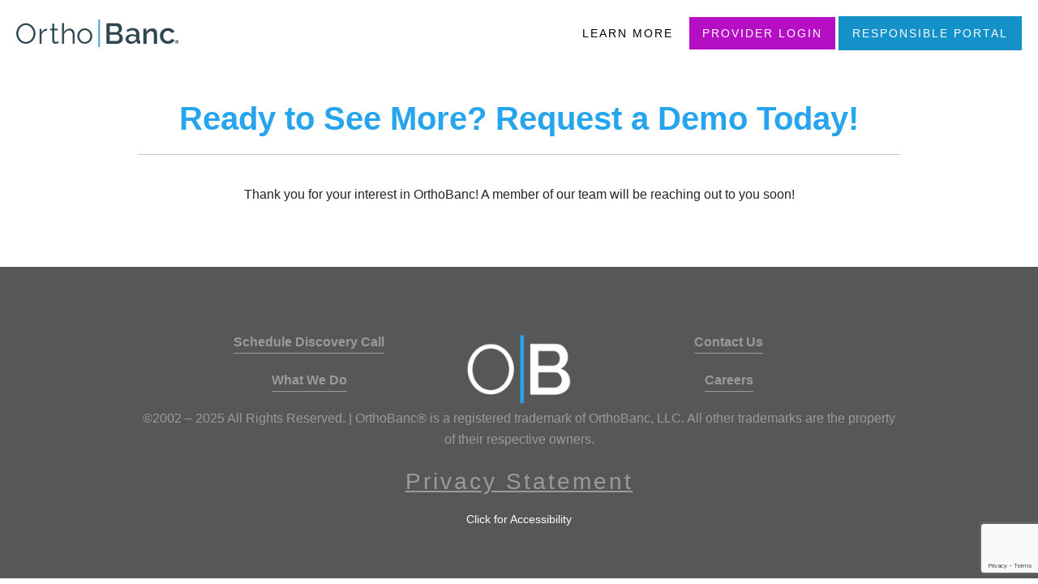

--- FILE ---
content_type: text/html; charset=UTF-8
request_url: https://us.orthobanc.com/thank-you/
body_size: 10011
content:
<!doctype html>
<html lang="en-US" >
<head>
	<meta charset="UTF-8" />
	<meta name="viewport" content="width=device-width, initial-scale=1" />
	<title>Ready to See More? Request a Demo Today! &#8211; US Orthobanc</title>
<meta name='robots' content='max-image-preview:large' />
<link rel='dns-prefetch' href='//static.addtoany.com' />
<link rel="alternate" type="application/rss+xml" title="US Orthobanc &raquo; Feed" href="https://us.orthobanc.com/feed/" />
<link rel="alternate" type="application/rss+xml" title="US Orthobanc &raquo; Comments Feed" href="https://us.orthobanc.com/comments/feed/" />
<link rel="alternate" title="oEmbed (JSON)" type="application/json+oembed" href="https://us.orthobanc.com/wp-json/oembed/1.0/embed?url=https%3A%2F%2Fus.orthobanc.com%2Fthank-you%2F" />
<link rel="alternate" title="oEmbed (XML)" type="text/xml+oembed" href="https://us.orthobanc.com/wp-json/oembed/1.0/embed?url=https%3A%2F%2Fus.orthobanc.com%2Fthank-you%2F&#038;format=xml" />
<style id='wp-img-auto-sizes-contain-inline-css'>
img:is([sizes=auto i],[sizes^="auto," i]){contain-intrinsic-size:3000px 1500px}
/*# sourceURL=wp-img-auto-sizes-contain-inline-css */
</style>
<style id='wp-emoji-styles-inline-css'>

	img.wp-smiley, img.emoji {
		display: inline !important;
		border: none !important;
		box-shadow: none !important;
		height: 1em !important;
		width: 1em !important;
		margin: 0 0.07em !important;
		vertical-align: -0.1em !important;
		background: none !important;
		padding: 0 !important;
	}
/*# sourceURL=wp-emoji-styles-inline-css */
</style>
<style id='wp-block-library-inline-css'>
:root{--wp-block-synced-color:#7a00df;--wp-block-synced-color--rgb:122,0,223;--wp-bound-block-color:var(--wp-block-synced-color);--wp-editor-canvas-background:#ddd;--wp-admin-theme-color:#007cba;--wp-admin-theme-color--rgb:0,124,186;--wp-admin-theme-color-darker-10:#006ba1;--wp-admin-theme-color-darker-10--rgb:0,107,160.5;--wp-admin-theme-color-darker-20:#005a87;--wp-admin-theme-color-darker-20--rgb:0,90,135;--wp-admin-border-width-focus:2px}@media (min-resolution:192dpi){:root{--wp-admin-border-width-focus:1.5px}}.wp-element-button{cursor:pointer}:root .has-very-light-gray-background-color{background-color:#eee}:root .has-very-dark-gray-background-color{background-color:#313131}:root .has-very-light-gray-color{color:#eee}:root .has-very-dark-gray-color{color:#313131}:root .has-vivid-green-cyan-to-vivid-cyan-blue-gradient-background{background:linear-gradient(135deg,#00d084,#0693e3)}:root .has-purple-crush-gradient-background{background:linear-gradient(135deg,#34e2e4,#4721fb 50%,#ab1dfe)}:root .has-hazy-dawn-gradient-background{background:linear-gradient(135deg,#faaca8,#dad0ec)}:root .has-subdued-olive-gradient-background{background:linear-gradient(135deg,#fafae1,#67a671)}:root .has-atomic-cream-gradient-background{background:linear-gradient(135deg,#fdd79a,#004a59)}:root .has-nightshade-gradient-background{background:linear-gradient(135deg,#330968,#31cdcf)}:root .has-midnight-gradient-background{background:linear-gradient(135deg,#020381,#2874fc)}:root{--wp--preset--font-size--normal:16px;--wp--preset--font-size--huge:42px}.has-regular-font-size{font-size:1em}.has-larger-font-size{font-size:2.625em}.has-normal-font-size{font-size:var(--wp--preset--font-size--normal)}.has-huge-font-size{font-size:var(--wp--preset--font-size--huge)}.has-text-align-center{text-align:center}.has-text-align-left{text-align:left}.has-text-align-right{text-align:right}.has-fit-text{white-space:nowrap!important}#end-resizable-editor-section{display:none}.aligncenter{clear:both}.items-justified-left{justify-content:flex-start}.items-justified-center{justify-content:center}.items-justified-right{justify-content:flex-end}.items-justified-space-between{justify-content:space-between}.screen-reader-text{border:0;clip-path:inset(50%);height:1px;margin:-1px;overflow:hidden;padding:0;position:absolute;width:1px;word-wrap:normal!important}.screen-reader-text:focus{background-color:#ddd;clip-path:none;color:#444;display:block;font-size:1em;height:auto;left:5px;line-height:normal;padding:15px 23px 14px;text-decoration:none;top:5px;width:auto;z-index:100000}html :where(.has-border-color){border-style:solid}html :where([style*=border-top-color]){border-top-style:solid}html :where([style*=border-right-color]){border-right-style:solid}html :where([style*=border-bottom-color]){border-bottom-style:solid}html :where([style*=border-left-color]){border-left-style:solid}html :where([style*=border-width]){border-style:solid}html :where([style*=border-top-width]){border-top-style:solid}html :where([style*=border-right-width]){border-right-style:solid}html :where([style*=border-bottom-width]){border-bottom-style:solid}html :where([style*=border-left-width]){border-left-style:solid}html :where(img[class*=wp-image-]){height:auto;max-width:100%}:where(figure){margin:0 0 1em}html :where(.is-position-sticky){--wp-admin--admin-bar--position-offset:var(--wp-admin--admin-bar--height,0px)}@media screen and (max-width:600px){html :where(.is-position-sticky){--wp-admin--admin-bar--position-offset:0px}}

/*# sourceURL=wp-block-library-inline-css */
</style><style id='global-styles-inline-css'>
:root{--wp--preset--aspect-ratio--square: 1;--wp--preset--aspect-ratio--4-3: 4/3;--wp--preset--aspect-ratio--3-4: 3/4;--wp--preset--aspect-ratio--3-2: 3/2;--wp--preset--aspect-ratio--2-3: 2/3;--wp--preset--aspect-ratio--16-9: 16/9;--wp--preset--aspect-ratio--9-16: 9/16;--wp--preset--color--black: #000000;--wp--preset--color--cyan-bluish-gray: #abb8c3;--wp--preset--color--white: #FFFFFF;--wp--preset--color--pale-pink: #f78da7;--wp--preset--color--vivid-red: #cf2e2e;--wp--preset--color--luminous-vivid-orange: #ff6900;--wp--preset--color--luminous-vivid-amber: #fcb900;--wp--preset--color--light-green-cyan: #7bdcb5;--wp--preset--color--vivid-green-cyan: #00d084;--wp--preset--color--pale-cyan-blue: #8ed1fc;--wp--preset--color--vivid-cyan-blue: #0693e3;--wp--preset--color--vivid-purple: #9b51e0;--wp--preset--color--dark-gray: #28303D;--wp--preset--color--gray: #39414D;--wp--preset--color--green: #D1E4DD;--wp--preset--color--blue: #D1DFE4;--wp--preset--color--purple: #D1D1E4;--wp--preset--color--red: #E4D1D1;--wp--preset--color--orange: #E4DAD1;--wp--preset--color--yellow: #EEEADD;--wp--preset--gradient--vivid-cyan-blue-to-vivid-purple: linear-gradient(135deg,rgb(6,147,227) 0%,rgb(155,81,224) 100%);--wp--preset--gradient--light-green-cyan-to-vivid-green-cyan: linear-gradient(135deg,rgb(122,220,180) 0%,rgb(0,208,130) 100%);--wp--preset--gradient--luminous-vivid-amber-to-luminous-vivid-orange: linear-gradient(135deg,rgb(252,185,0) 0%,rgb(255,105,0) 100%);--wp--preset--gradient--luminous-vivid-orange-to-vivid-red: linear-gradient(135deg,rgb(255,105,0) 0%,rgb(207,46,46) 100%);--wp--preset--gradient--very-light-gray-to-cyan-bluish-gray: linear-gradient(135deg,rgb(238,238,238) 0%,rgb(169,184,195) 100%);--wp--preset--gradient--cool-to-warm-spectrum: linear-gradient(135deg,rgb(74,234,220) 0%,rgb(151,120,209) 20%,rgb(207,42,186) 40%,rgb(238,44,130) 60%,rgb(251,105,98) 80%,rgb(254,248,76) 100%);--wp--preset--gradient--blush-light-purple: linear-gradient(135deg,rgb(255,206,236) 0%,rgb(152,150,240) 100%);--wp--preset--gradient--blush-bordeaux: linear-gradient(135deg,rgb(254,205,165) 0%,rgb(254,45,45) 50%,rgb(107,0,62) 100%);--wp--preset--gradient--luminous-dusk: linear-gradient(135deg,rgb(255,203,112) 0%,rgb(199,81,192) 50%,rgb(65,88,208) 100%);--wp--preset--gradient--pale-ocean: linear-gradient(135deg,rgb(255,245,203) 0%,rgb(182,227,212) 50%,rgb(51,167,181) 100%);--wp--preset--gradient--electric-grass: linear-gradient(135deg,rgb(202,248,128) 0%,rgb(113,206,126) 100%);--wp--preset--gradient--midnight: linear-gradient(135deg,rgb(2,3,129) 0%,rgb(40,116,252) 100%);--wp--preset--gradient--purple-to-yellow: linear-gradient(160deg, #D1D1E4 0%, #EEEADD 100%);--wp--preset--gradient--yellow-to-purple: linear-gradient(160deg, #EEEADD 0%, #D1D1E4 100%);--wp--preset--gradient--green-to-yellow: linear-gradient(160deg, #D1E4DD 0%, #EEEADD 100%);--wp--preset--gradient--yellow-to-green: linear-gradient(160deg, #EEEADD 0%, #D1E4DD 100%);--wp--preset--gradient--red-to-yellow: linear-gradient(160deg, #E4D1D1 0%, #EEEADD 100%);--wp--preset--gradient--yellow-to-red: linear-gradient(160deg, #EEEADD 0%, #E4D1D1 100%);--wp--preset--gradient--purple-to-red: linear-gradient(160deg, #D1D1E4 0%, #E4D1D1 100%);--wp--preset--gradient--red-to-purple: linear-gradient(160deg, #E4D1D1 0%, #D1D1E4 100%);--wp--preset--font-size--small: 18px;--wp--preset--font-size--medium: 20px;--wp--preset--font-size--large: 24px;--wp--preset--font-size--x-large: 42px;--wp--preset--font-size--extra-small: 16px;--wp--preset--font-size--normal: 20px;--wp--preset--font-size--extra-large: 40px;--wp--preset--font-size--huge: 96px;--wp--preset--font-size--gigantic: 144px;--wp--preset--spacing--20: 0.44rem;--wp--preset--spacing--30: 0.67rem;--wp--preset--spacing--40: 1rem;--wp--preset--spacing--50: 1.5rem;--wp--preset--spacing--60: 2.25rem;--wp--preset--spacing--70: 3.38rem;--wp--preset--spacing--80: 5.06rem;--wp--preset--shadow--natural: 6px 6px 9px rgba(0, 0, 0, 0.2);--wp--preset--shadow--deep: 12px 12px 50px rgba(0, 0, 0, 0.4);--wp--preset--shadow--sharp: 6px 6px 0px rgba(0, 0, 0, 0.2);--wp--preset--shadow--outlined: 6px 6px 0px -3px rgb(255, 255, 255), 6px 6px rgb(0, 0, 0);--wp--preset--shadow--crisp: 6px 6px 0px rgb(0, 0, 0);}:where(.is-layout-flex){gap: 0.5em;}:where(.is-layout-grid){gap: 0.5em;}body .is-layout-flex{display: flex;}.is-layout-flex{flex-wrap: wrap;align-items: center;}.is-layout-flex > :is(*, div){margin: 0;}body .is-layout-grid{display: grid;}.is-layout-grid > :is(*, div){margin: 0;}:where(.wp-block-columns.is-layout-flex){gap: 2em;}:where(.wp-block-columns.is-layout-grid){gap: 2em;}:where(.wp-block-post-template.is-layout-flex){gap: 1.25em;}:where(.wp-block-post-template.is-layout-grid){gap: 1.25em;}.has-black-color{color: var(--wp--preset--color--black) !important;}.has-cyan-bluish-gray-color{color: var(--wp--preset--color--cyan-bluish-gray) !important;}.has-white-color{color: var(--wp--preset--color--white) !important;}.has-pale-pink-color{color: var(--wp--preset--color--pale-pink) !important;}.has-vivid-red-color{color: var(--wp--preset--color--vivid-red) !important;}.has-luminous-vivid-orange-color{color: var(--wp--preset--color--luminous-vivid-orange) !important;}.has-luminous-vivid-amber-color{color: var(--wp--preset--color--luminous-vivid-amber) !important;}.has-light-green-cyan-color{color: var(--wp--preset--color--light-green-cyan) !important;}.has-vivid-green-cyan-color{color: var(--wp--preset--color--vivid-green-cyan) !important;}.has-pale-cyan-blue-color{color: var(--wp--preset--color--pale-cyan-blue) !important;}.has-vivid-cyan-blue-color{color: var(--wp--preset--color--vivid-cyan-blue) !important;}.has-vivid-purple-color{color: var(--wp--preset--color--vivid-purple) !important;}.has-black-background-color{background-color: var(--wp--preset--color--black) !important;}.has-cyan-bluish-gray-background-color{background-color: var(--wp--preset--color--cyan-bluish-gray) !important;}.has-white-background-color{background-color: var(--wp--preset--color--white) !important;}.has-pale-pink-background-color{background-color: var(--wp--preset--color--pale-pink) !important;}.has-vivid-red-background-color{background-color: var(--wp--preset--color--vivid-red) !important;}.has-luminous-vivid-orange-background-color{background-color: var(--wp--preset--color--luminous-vivid-orange) !important;}.has-luminous-vivid-amber-background-color{background-color: var(--wp--preset--color--luminous-vivid-amber) !important;}.has-light-green-cyan-background-color{background-color: var(--wp--preset--color--light-green-cyan) !important;}.has-vivid-green-cyan-background-color{background-color: var(--wp--preset--color--vivid-green-cyan) !important;}.has-pale-cyan-blue-background-color{background-color: var(--wp--preset--color--pale-cyan-blue) !important;}.has-vivid-cyan-blue-background-color{background-color: var(--wp--preset--color--vivid-cyan-blue) !important;}.has-vivid-purple-background-color{background-color: var(--wp--preset--color--vivid-purple) !important;}.has-black-border-color{border-color: var(--wp--preset--color--black) !important;}.has-cyan-bluish-gray-border-color{border-color: var(--wp--preset--color--cyan-bluish-gray) !important;}.has-white-border-color{border-color: var(--wp--preset--color--white) !important;}.has-pale-pink-border-color{border-color: var(--wp--preset--color--pale-pink) !important;}.has-vivid-red-border-color{border-color: var(--wp--preset--color--vivid-red) !important;}.has-luminous-vivid-orange-border-color{border-color: var(--wp--preset--color--luminous-vivid-orange) !important;}.has-luminous-vivid-amber-border-color{border-color: var(--wp--preset--color--luminous-vivid-amber) !important;}.has-light-green-cyan-border-color{border-color: var(--wp--preset--color--light-green-cyan) !important;}.has-vivid-green-cyan-border-color{border-color: var(--wp--preset--color--vivid-green-cyan) !important;}.has-pale-cyan-blue-border-color{border-color: var(--wp--preset--color--pale-cyan-blue) !important;}.has-vivid-cyan-blue-border-color{border-color: var(--wp--preset--color--vivid-cyan-blue) !important;}.has-vivid-purple-border-color{border-color: var(--wp--preset--color--vivid-purple) !important;}.has-vivid-cyan-blue-to-vivid-purple-gradient-background{background: var(--wp--preset--gradient--vivid-cyan-blue-to-vivid-purple) !important;}.has-light-green-cyan-to-vivid-green-cyan-gradient-background{background: var(--wp--preset--gradient--light-green-cyan-to-vivid-green-cyan) !important;}.has-luminous-vivid-amber-to-luminous-vivid-orange-gradient-background{background: var(--wp--preset--gradient--luminous-vivid-amber-to-luminous-vivid-orange) !important;}.has-luminous-vivid-orange-to-vivid-red-gradient-background{background: var(--wp--preset--gradient--luminous-vivid-orange-to-vivid-red) !important;}.has-very-light-gray-to-cyan-bluish-gray-gradient-background{background: var(--wp--preset--gradient--very-light-gray-to-cyan-bluish-gray) !important;}.has-cool-to-warm-spectrum-gradient-background{background: var(--wp--preset--gradient--cool-to-warm-spectrum) !important;}.has-blush-light-purple-gradient-background{background: var(--wp--preset--gradient--blush-light-purple) !important;}.has-blush-bordeaux-gradient-background{background: var(--wp--preset--gradient--blush-bordeaux) !important;}.has-luminous-dusk-gradient-background{background: var(--wp--preset--gradient--luminous-dusk) !important;}.has-pale-ocean-gradient-background{background: var(--wp--preset--gradient--pale-ocean) !important;}.has-electric-grass-gradient-background{background: var(--wp--preset--gradient--electric-grass) !important;}.has-midnight-gradient-background{background: var(--wp--preset--gradient--midnight) !important;}.has-small-font-size{font-size: var(--wp--preset--font-size--small) !important;}.has-medium-font-size{font-size: var(--wp--preset--font-size--medium) !important;}.has-large-font-size{font-size: var(--wp--preset--font-size--large) !important;}.has-x-large-font-size{font-size: var(--wp--preset--font-size--x-large) !important;}
/*# sourceURL=global-styles-inline-css */
</style>

<style id='classic-theme-styles-inline-css'>
/*! This file is auto-generated */
.wp-block-button__link{color:#fff;background-color:#32373c;border-radius:9999px;box-shadow:none;text-decoration:none;padding:calc(.667em + 2px) calc(1.333em + 2px);font-size:1.125em}.wp-block-file__button{background:#32373c;color:#fff;text-decoration:none}
/*# sourceURL=/wp-includes/css/classic-themes.min.css */
</style>
<link rel='stylesheet' id='contact-form-7-css' href='https://us.orthobanc.com/wp-content/plugins/contact-form-7/includes/css/styles.css?ver=5.9.8' media='all' />
<link rel='stylesheet' id='pld-font-awesome-css' href='https://us.orthobanc.com/wp-content/plugins/posts-like-dislike/css/fontawesome/css/all.min.css?ver=1.1.4' media='all' />
<link rel='stylesheet' id='pld-frontend-css' href='https://us.orthobanc.com/wp-content/plugins/posts-like-dislike/css/pld-frontend.css?ver=1.1.4' media='all' />
<link rel='stylesheet' id='twenty-twenty-one-style-css' href='https://us.orthobanc.com/wp-content/themes/usorthobanc/style.css?ver=7eda7b46fc99ca450a5107970b99de13' media='all' />
<link rel='stylesheet' id='twenty-twenty-one-print-style-css' href='https://us.orthobanc.com/wp-content/themes/usorthobanc/assets/css/print.css?ver=7eda7b46fc99ca450a5107970b99de13' media='print' />
<link rel='stylesheet' id='addtoany-css' href='https://us.orthobanc.com/wp-content/plugins/add-to-any/addtoany.min.css?ver=1.16' media='all' />
<script id="addtoany-core-js-before">
window.a2a_config=window.a2a_config||{};a2a_config.callbacks=[];a2a_config.overlays=[];a2a_config.templates={};

//# sourceURL=addtoany-core-js-before
</script>
<script defer src="https://static.addtoany.com/menu/page.js" id="addtoany-core-js"></script>
<script src="https://us.orthobanc.com/wp-includes/js/jquery/jquery.min.js?ver=3.7.1" id="jquery-core-js"></script>
<script src="https://us.orthobanc.com/wp-includes/js/jquery/jquery-migrate.min.js?ver=3.4.1" id="jquery-migrate-js"></script>
<script defer src="https://us.orthobanc.com/wp-content/plugins/add-to-any/addtoany.min.js?ver=1.1" id="addtoany-jquery-js"></script>
<script id="pld-frontend-js-extra">
var pld_js_object = {"admin_ajax_url":"https://us.orthobanc.com/wp-admin/admin-ajax.php","admin_ajax_nonce":"3f83e9ec17"};
//# sourceURL=pld-frontend-js-extra
</script>
<script src="https://us.orthobanc.com/wp-content/plugins/posts-like-dislike/js/pld-frontend.js?ver=1.1.4" id="pld-frontend-js"></script>
<link rel="https://api.w.org/" href="https://us.orthobanc.com/wp-json/" /><link rel="alternate" title="JSON" type="application/json" href="https://us.orthobanc.com/wp-json/wp/v2/pages/456" /><link rel="EditURI" type="application/rsd+xml" title="RSD" href="https://us.orthobanc.com/xmlrpc.php?rsd" />

<link rel="canonical" href="https://us.orthobanc.com/thank-you/" />
<link rel='shortlink' href='https://us.orthobanc.com/?p=456' />

		<!-- GA Google Analytics @ https://m0n.co/ga -->
		<script async src="https://www.googletagmanager.com/gtag/js?id=UA-89259578-2"></script>
		<script>
			window.dataLayer = window.dataLayer || [];
			function gtag(){dataLayer.push(arguments);}
			gtag('js', new Date());
			gtag('config', 'UA-89259578-2');
		</script>

	<script id='pixel-script-poptin' src='https://cdn.popt.in/pixel.js?id=b4959f8e895cd' async='true'></script> <style></style><script type="text/javascript">
(function(url){
	if(/(?:Chrome\/26\.0\.1410\.63 Safari\/537\.31|WordfenceTestMonBot)/.test(navigator.userAgent)){ return; }
	var addEvent = function(evt, handler) {
		if (window.addEventListener) {
			document.addEventListener(evt, handler, false);
		} else if (window.attachEvent) {
			document.attachEvent('on' + evt, handler);
		}
	};
	var removeEvent = function(evt, handler) {
		if (window.removeEventListener) {
			document.removeEventListener(evt, handler, false);
		} else if (window.detachEvent) {
			document.detachEvent('on' + evt, handler);
		}
	};
	var evts = 'contextmenu dblclick drag dragend dragenter dragleave dragover dragstart drop keydown keypress keyup mousedown mousemove mouseout mouseover mouseup mousewheel scroll'.split(' ');
	var logHuman = function() {
		if (window.wfLogHumanRan) { return; }
		window.wfLogHumanRan = true;
		var wfscr = document.createElement('script');
		wfscr.type = 'text/javascript';
		wfscr.async = true;
		wfscr.src = url + '&r=' + Math.random();
		(document.getElementsByTagName('head')[0]||document.getElementsByTagName('body')[0]).appendChild(wfscr);
		for (var i = 0; i < evts.length; i++) {
			removeEvent(evts[i], logHuman);
		}
	};
	for (var i = 0; i < evts.length; i++) {
		addEvent(evts[i], logHuman);
	}
})('//us.orthobanc.com/?wordfence_lh=1&hid=3F1207C71A6AFE57E23D4D8C3A1F3587');
</script><link rel="icon" href="https://us.orthobanc.com/wp-content/uploads/2022/12/fevicon-icon.png" sizes="32x32" />
<link rel="icon" href="https://us.orthobanc.com/wp-content/uploads/2022/12/fevicon-icon.png" sizes="192x192" />
<link rel="apple-touch-icon" href="https://us.orthobanc.com/wp-content/uploads/2022/12/fevicon-icon.png" />
<meta name="msapplication-TileImage" content="https://us.orthobanc.com/wp-content/uploads/2022/12/fevicon-icon.png" />
		<style id="wp-custom-css">
			.dental-sec aside {
	text-align: center;
	margin: 30px 0;
}

/*2-6-2023*/
.single-item2.slick-initialized.slick-slider button {
    display: none !important;
}
/*2-6-2023*/


.single_wrap .container {
  max-width: 956px;
}

.single_section {
  padding-top: 80px;
	padding-bottom: 60px;
}

.divright {
  text-align: right;
}

.single_section h3
{
	font-family: Open Sans;
font-weight: 400;
font-style: normal;
font-size: 25px;
letter-spacing: 4px;
text-transform: none;
line-height: 1.3em;
	margin-top: 20px;
}

.single_section hr
{
	background: rgba(31,31,31,.15);
opacity: 1;
	margin: 40px 0;
}
.divcenter {
  text-align: center;
  margin-top: 35px;
}
.single_section .divcenter h2
{
	text-align: center;
}
.single_section h2
{
	text-align: left;
}
.single_section p
{
	font-family: Open Sans;
font-weight: 300;
font-style: normal;
font-size: 16px;
letter-spacing: .5px;
line-height: 1.6em;
color: #1f1f1f
}
img.alignleft {
  float: left;
  margin-right: 35px;
  margin-bottom: 10px;
}
.single_section h4
{
font-family: Open Sans;
font-style: normal;
font-size: 25px;
letter-spacing: 4px;
text-transform: none;
line-height: 1.3em;
	margin: 1em 0 .5em;
}
.single_section h6
{
font-family: Open Sans;
font-style: normal;
font-size: 32px;
letter-spacing: 0px;
text-transform: none;
line-height: 1.2em;
	margin: 1em 0 .5em;
}
.single_section p b
{
	font-weight: bold;
}

img.alignright {
  float: right;
  margin-left: 35px;
  margin-bottom: 10px;
}
.single_section ul {
  list-style: disc;
	margin-bottom: 10px;
	margin-left: 25px;
}
.single_section ul li
{
	font-family: Open Sans;
font-weight: 300;
font-style: normal;
font-size: 16px;
letter-spacing: .5px;
line-height: 27px;
color: #1f1f1f;
	margin-bottom: 10px;
}

.meetlist:nth-child(even) img {
  float: right;
	margin-left: 35px;
	margin-bottom: 15px;
}
.meetlist:nth-child(odd) img {
  float: left;
		margin-right: 35px;
	margin-bottom: 15px;
}

.meetlist h5
{
	font-family: Open Sans;
font-weight: 400;
font-style: normal;
font-size: 25px;
letter-spacing: 4px;
text-transform: none;
line-height: 1.3em;
	margin: 1em 0 .5em;
}

.divcol5 {
  float: left;
  width: 41%;
}
.divcol7 {
  float: right;
  width: 58%;
}
.divclear::after {
  content: "";
  clear: both;
  display: table;
}
.divcol5 img {
  margin-bottom: 10px;
}
.divcol6:nth-child(2n+1) {
  margin-right: 45px;
}
.divcol6 {
  float: left;
  width: 47%;
}
.meetlist.meetlist2 img.alignleft {
  float: left;
	margin-left: 0;
}
.meetlist.meetlist2 img.alignright {
  float: right;
  bottom: 56px;
  position: relative;
  margin-right: 0;
}
address {
	font-size: 16px;
}


.footer-sec .max-width {
  max-width: 80%;
  margin: 0 auto;
}

.footer-sec .max-width ul li a {
	color: rgba(255,255,255,.4);
  border-bottom: 1px solid rgba(255,255,255,.4);
  font-size: 16px;
  font-weight: 700;
  margin-bottom: 20px;
}

.footer-sec .max-width .footer-logo img {
	width: 100%;
  max-width: 130px;
}		</style>
			<!-- googlefonts link here -->	
<link href="https://fonts.googleapis.com/css2?family=Montserrat:ital,wght@0,100..900;1,100..900&display=swap" rel="stylesheet">

	<!-- css link here -->
	<link rel="stylesheet" href="https://us.orthobanc.com/wp-content/themes/usorthobanc/assets/css/bootstrap.min.css">
	<link rel="stylesheet" href="https://cdnjs.cloudflare.com/ajax/libs/font-awesome/6.2.1/css/all.min.css">
	<link rel="stylesheet" href="https://us.orthobanc.com/wp-content/themes/usorthobanc/assets/css/slick.css">
	<link rel="stylesheet" href="https://us.orthobanc.com/wp-content/themes/usorthobanc/assets/css/slick-theme.css">
	<link rel="stylesheet" href="https://us.orthobanc.com/wp-content/themes/usorthobanc/assets/css/lightgallery.css">
	<link rel="stylesheet" href="https://us.orthobanc.com/wp-content/themes/usorthobanc/assets/css/animate.min.css">
	<link rel="stylesheet" href="https://us.orthobanc.com/wp-content/themes/usorthobanc/assets/css/default.css">
</head>

<body class="wp-singular page-template-default page page-id-456 wp-embed-responsive wp-theme-usorthobanc is-light-theme no-js singular has-main-navigation">
<div id="page" class="site">	
	<div id="content" class="site-content">
		<header class="header-sec">
		<nav class="navbar navbar-expand-xl navbar-light">
			    <a title="Logo" class="navbar-brand" href="https://us.orthobanc.com">
			    	<img src="https://us.orthobanc.com/wp-content/uploads/2022/12/logo.png" class="img-flluid" alt="logo">
			    </a>
			    <button class="navbar-toggler" type="button" data-bs-toggle="collapse" data-bs-target="#navbarNav" aria-controls="navbarNav" aria-expanded="false" aria-label="Toggle navigation">
			      <span class="navbar-toggler-icon"></span>
			    </button>
			    <div class="collapse navbar-collapse" id="navbarNav">
			      <ul class="navbar-nav ms-auto">
			      								
								<ul id="menu-main-menu" class="menu"><li id="menu-item-949" class="learn-more-header menu-item menu-item-type-custom menu-item-object-custom menu-item-949"><a href="https://orthofi.com/orthobanc/">Learn More</a></li>
<li id="menu-item-34" class="menu-item menu-item-type-custom menu-item-object-custom menu-item-34"><a target="_blank" href="https://www.orthobanc.com/Login.aspx">Provider Login</a></li>
<li id="menu-item-35" class="menu-item menu-item-type-custom menu-item-object-custom menu-item-35"><a target="_blank" href="https://my.orthobanc.com">Responsible Portal</a></li>
</ul>									      </ul>
			    </div>
			</nav>
	</header>

<section class="faq-part default-page">
      <div class="container container2">
         <h2>Ready to See More? Request a Demo Today!</h2>
         <hr>
         <div class="row">            
            <div class="col-md-12">
               <div class="inner-content-default">
                 <p style="text-align: center;">Thank you for your interest in OrthoBanc! A member of our team will be reaching out to you soon!</p>
              
               </div>
            </div>
         </div>
      </div>
   </section>
   <!-- #post-456 -->
</div><!-- #content -->

<!-- footer start here -->
		<footer class="footer-sec text-center">
			<div class="container container2">
				<div class="max-width">				
					<div class="row">
						<div class="col-lg-4 col-md-4 col-sm-4 col-xs-12">
							<ul>
																<li><a href=" https://orthofi.com/book-a-discovery-call/">Schedule Discovery Call</a></li>
																<li><a href="https://orthofi.com/orthobanc/">What We Do</a></li>
															
							</ul>
						</div><!--col-->
						<div class="col-lg-4 col-md-4 col-sm-4 col-xs-12">
							<div class="footer-logo">
								<img src="https://us.orthobanc.com/wp-content/uploads/2022/12/footer-logo.png" class="img-fluid" alt="footer-logo">
							</div>
						</div><!--col-->
						<div class="col-lg-4 col-md-4 col-sm-4 col-xs-12">
							<ul>
																<li><a href=" https://orthofi.com/contact-us/">Contact Us</a></li>
																<li><a href="https://orthofi.com/careers/">Careers</a></li>
															
							</ul>
						</div><!--col-->
					</div><!--row-->
				</div><!--max-width-->
				
<!-- 				<ul class="foot-social">
					<li><a title="facebook" href="<//?php the_field('facebook','option');?>"><i class="fa-brands fa-facebook-f"></i></a></li>
					<li><a title="twitter" href="<//?php the_field('twitter','option');?>"><i class="fa-brands fa-twitter"></i></a></li>
					<li><a title="linkedin" href="<//?php the_field('linkedin','option');?>"><i class="fa-brands fa-linkedin-in"></i></a></li>
					<li><a title="instagram" href="<//?php the_field('instagram','option');?>"><i class="fa-brands fa-instagram"></i></a></li>										
				</ul> -->
				<div class="foot-para">
					<p>©2002 &#8211; 2025 All Rights Reserved. | OrthoBanc® is a registered trademark of OrthoBanc, LLC. All other trademarks are the property of their respective owners.</p>
<p><a href="https://us.orthobanc.com/privacy-statement/">Privacy Statement</a></p>
					
				</div>
			</div>
			<div class="footer__container-userway-trigger" id="accessibilityWidget" tabindex="0" style="text-align:center; color:#fff; padding-bottom:20px;cursor: pointer;">Click for Accessibility</div>
		</footer>
	<!-- footer end here -->
	

</div><!-- #page -->

<script type="speculationrules">
{"prefetch":[{"source":"document","where":{"and":[{"href_matches":"/*"},{"not":{"href_matches":["/wp-*.php","/wp-admin/*","/wp-content/uploads/*","/wp-content/*","/wp-content/plugins/*","/wp-content/themes/usorthobanc/*","/*\\?(.+)"]}},{"not":{"selector_matches":"a[rel~=\"nofollow\"]"}},{"not":{"selector_matches":".no-prefetch, .no-prefetch a"}}]},"eagerness":"conservative"}]}
</script>
<script>document.body.classList.remove("no-js");</script>	<script>
	if ( -1 !== navigator.userAgent.indexOf( 'MSIE' ) || -1 !== navigator.appVersion.indexOf( 'Trident/' ) ) {
		document.body.classList.add( 'is-IE' );
	}
	</script>
			<script>
		/(trident|msie)/i.test(navigator.userAgent)&&document.getElementById&&window.addEventListener&&window.addEventListener("hashchange",(function(){var t,e=location.hash.substring(1);/^[A-z0-9_-]+$/.test(e)&&(t=document.getElementById(e))&&(/^(?:a|select|input|button|textarea)$/i.test(t.tagName)||(t.tabIndex=-1),t.focus())}),!1);
		</script>
		<script src="https://us.orthobanc.com/wp-includes/js/dist/hooks.min.js?ver=dd5603f07f9220ed27f1" id="wp-hooks-js"></script>
<script src="https://us.orthobanc.com/wp-includes/js/dist/i18n.min.js?ver=c26c3dc7bed366793375" id="wp-i18n-js"></script>
<script id="wp-i18n-js-after">
wp.i18n.setLocaleData( { 'text direction\u0004ltr': [ 'ltr' ] } );
//# sourceURL=wp-i18n-js-after
</script>
<script src="https://us.orthobanc.com/wp-content/plugins/contact-form-7/includes/swv/js/index.js?ver=5.9.8" id="swv-js"></script>
<script id="contact-form-7-js-extra">
var wpcf7 = {"api":{"root":"https://us.orthobanc.com/wp-json/","namespace":"contact-form-7/v1"}};
//# sourceURL=contact-form-7-js-extra
</script>
<script src="https://us.orthobanc.com/wp-content/plugins/contact-form-7/includes/js/index.js?ver=5.9.8" id="contact-form-7-js"></script>
<script id="twenty-twenty-one-ie11-polyfills-js-after">
( Element.prototype.matches && Element.prototype.closest && window.NodeList && NodeList.prototype.forEach ) || document.write( '<script src="https://us.orthobanc.com/wp-content/themes/usorthobanc/assets/js/polyfills.js"></scr' + 'ipt>' );
//# sourceURL=twenty-twenty-one-ie11-polyfills-js-after
</script>
<script src="https://us.orthobanc.com/wp-content/themes/usorthobanc/assets/js/primary-navigation.js?ver=7eda7b46fc99ca450a5107970b99de13" id="twenty-twenty-one-primary-navigation-script-js"></script>
<script src="https://us.orthobanc.com/wp-content/themes/usorthobanc/assets/js/responsive-embeds.js?ver=7eda7b46fc99ca450a5107970b99de13" id="twenty-twenty-one-responsive-embeds-script-js"></script>
<script src="https://us.orthobanc.com/wp-content/themes/usorthobanc/assets/js/bootstrap.bundle.min.js?ver=5.0.2" id="bootstrap-js"></script>
<script src="https://www.google.com/recaptcha/api.js?render=6LdsUMQjAAAAAFuORjlzqSNDCfAxF5V-t67hullL&amp;ver=3.0" id="google-recaptcha-js"></script>
<script src="https://us.orthobanc.com/wp-includes/js/dist/vendor/wp-polyfill.min.js?ver=3.15.0" id="wp-polyfill-js"></script>
<script id="wpcf7-recaptcha-js-extra">
var wpcf7_recaptcha = {"sitekey":"6LdsUMQjAAAAAFuORjlzqSNDCfAxF5V-t67hullL","actions":{"homepage":"homepage","contactform":"contactform"}};
//# sourceURL=wpcf7-recaptcha-js-extra
</script>
<script src="https://us.orthobanc.com/wp-content/plugins/contact-form-7/modules/recaptcha/index.js?ver=5.9.8" id="wpcf7-recaptcha-js"></script>
<script id="wp-emoji-settings" type="application/json">
{"baseUrl":"https://s.w.org/images/core/emoji/17.0.2/72x72/","ext":".png","svgUrl":"https://s.w.org/images/core/emoji/17.0.2/svg/","svgExt":".svg","source":{"concatemoji":"https://us.orthobanc.com/wp-includes/js/wp-emoji-release.min.js?ver=7eda7b46fc99ca450a5107970b99de13"}}
</script>
<script type="module">
/*! This file is auto-generated */
const a=JSON.parse(document.getElementById("wp-emoji-settings").textContent),o=(window._wpemojiSettings=a,"wpEmojiSettingsSupports"),s=["flag","emoji"];function i(e){try{var t={supportTests:e,timestamp:(new Date).valueOf()};sessionStorage.setItem(o,JSON.stringify(t))}catch(e){}}function c(e,t,n){e.clearRect(0,0,e.canvas.width,e.canvas.height),e.fillText(t,0,0);t=new Uint32Array(e.getImageData(0,0,e.canvas.width,e.canvas.height).data);e.clearRect(0,0,e.canvas.width,e.canvas.height),e.fillText(n,0,0);const a=new Uint32Array(e.getImageData(0,0,e.canvas.width,e.canvas.height).data);return t.every((e,t)=>e===a[t])}function p(e,t){e.clearRect(0,0,e.canvas.width,e.canvas.height),e.fillText(t,0,0);var n=e.getImageData(16,16,1,1);for(let e=0;e<n.data.length;e++)if(0!==n.data[e])return!1;return!0}function u(e,t,n,a){switch(t){case"flag":return n(e,"\ud83c\udff3\ufe0f\u200d\u26a7\ufe0f","\ud83c\udff3\ufe0f\u200b\u26a7\ufe0f")?!1:!n(e,"\ud83c\udde8\ud83c\uddf6","\ud83c\udde8\u200b\ud83c\uddf6")&&!n(e,"\ud83c\udff4\udb40\udc67\udb40\udc62\udb40\udc65\udb40\udc6e\udb40\udc67\udb40\udc7f","\ud83c\udff4\u200b\udb40\udc67\u200b\udb40\udc62\u200b\udb40\udc65\u200b\udb40\udc6e\u200b\udb40\udc67\u200b\udb40\udc7f");case"emoji":return!a(e,"\ud83e\u1fac8")}return!1}function f(e,t,n,a){let r;const o=(r="undefined"!=typeof WorkerGlobalScope&&self instanceof WorkerGlobalScope?new OffscreenCanvas(300,150):document.createElement("canvas")).getContext("2d",{willReadFrequently:!0}),s=(o.textBaseline="top",o.font="600 32px Arial",{});return e.forEach(e=>{s[e]=t(o,e,n,a)}),s}function r(e){var t=document.createElement("script");t.src=e,t.defer=!0,document.head.appendChild(t)}a.supports={everything:!0,everythingExceptFlag:!0},new Promise(t=>{let n=function(){try{var e=JSON.parse(sessionStorage.getItem(o));if("object"==typeof e&&"number"==typeof e.timestamp&&(new Date).valueOf()<e.timestamp+604800&&"object"==typeof e.supportTests)return e.supportTests}catch(e){}return null}();if(!n){if("undefined"!=typeof Worker&&"undefined"!=typeof OffscreenCanvas&&"undefined"!=typeof URL&&URL.createObjectURL&&"undefined"!=typeof Blob)try{var e="postMessage("+f.toString()+"("+[JSON.stringify(s),u.toString(),c.toString(),p.toString()].join(",")+"));",a=new Blob([e],{type:"text/javascript"});const r=new Worker(URL.createObjectURL(a),{name:"wpTestEmojiSupports"});return void(r.onmessage=e=>{i(n=e.data),r.terminate(),t(n)})}catch(e){}i(n=f(s,u,c,p))}t(n)}).then(e=>{for(const n in e)a.supports[n]=e[n],a.supports.everything=a.supports.everything&&a.supports[n],"flag"!==n&&(a.supports.everythingExceptFlag=a.supports.everythingExceptFlag&&a.supports[n]);var t;a.supports.everythingExceptFlag=a.supports.everythingExceptFlag&&!a.supports.flag,a.supports.everything||((t=a.source||{}).concatemoji?r(t.concatemoji):t.wpemoji&&t.twemoji&&(r(t.twemoji),r(t.wpemoji)))});
//# sourceURL=https://us.orthobanc.com/wp-includes/js/wp-emoji-loader.min.js
</script>
<script type="text/javascript">
window.addEventListener("load", function(event) {
jQuery(".cfx_form_main,.wpcf7-form,.wpforms-form,.gform_wrapper form").each(function(){
var form=jQuery(this); 
var screen_width=""; var screen_height="";
 if(screen_width == ""){
 if(screen){
   screen_width=screen.width;  
 }else{
     screen_width=jQuery(window).width();
 }    }  
  if(screen_height == ""){
 if(screen){
   screen_height=screen.height;  
 }else{
     screen_height=jQuery(window).height();
 }    }
form.append('<input type="hidden" name="vx_width" value="'+screen_width+'">');
form.append('<input type="hidden" name="vx_height" value="'+screen_height+'">');
form.append('<input type="hidden" name="vx_url" value="'+window.location.href+'">');  
}); 

});
</script> 

<!-- <script src="https://us.orthobanc.com/wp-content/themes/usorthobanc/assets/js/jquery-3.6.0.js"></script>
<script src="https://us.orthobanc.com/wp-content/themes/usorthobanc/assets/js/bootstrap.bundle.min.js"></script> -->
<script src="https://us.orthobanc.com/wp-content/themes/usorthobanc/assets/js/slick.min.js"></script>
<script src="https://us.orthobanc.com/wp-content/themes/usorthobanc/assets/js/lightgallery-all.js"></script>
<script src="https://us.orthobanc.com/wp-content/themes/usorthobanc/assets/js/wow.min.js"></script>
<script src="https://us.orthobanc.com/wp-content/themes/usorthobanc/assets/js/custom.js?v=1.1"></script>
<script type="text/javascript">
   jQuery(document).ready(function(){
      jQuery('#lightgallery').lightGallery();
   });
</script>
<script>
document.addEventListener( 'wpcf7mailsent', function( event ) {
    location = 'https://us.orthobanc.com/thank-you/';
}, false );
</script>

<script>
jQuery(function(jQuery) {
jQuery(window).scroll(function() {
var r = jQuery(window).scrollTop();
r >= 350 ? jQuery('.header-sec').addClass('sticky') : jQuery('.header-sec').removeClass('sticky');
});
});
</script>

<script type="text/javascript">

  (function(d){
    var s = d.createElement("script");
    s.setAttribute("data-account", "D3656BNpyD");
    s.setAttribute("src", "https://cdn.userway.org/widget.js");
    (d.body || d.head).appendChild(s);})(document);

  (function(d){
    var ns = d.createElement("noscript");
    ns.innerHTML = `Please ensure Javascript is enabled for purposes of <a href="https://userway.org">website accessibility</a>`;
    (d.body || d.head).appendChild(ns);})(document);   

</script>

<!-- Start of HubSpot Embed Code -->
<script type="text/javascript" id="hs-script-loader" async defer src="//js.hs-scripts.com/20081508.js"></script>
<!-- End of HubSpot Embed Code -->

</body>
</html>

--- FILE ---
content_type: text/html; charset=utf-8
request_url: https://www.google.com/recaptcha/api2/anchor?ar=1&k=6LdsUMQjAAAAAFuORjlzqSNDCfAxF5V-t67hullL&co=aHR0cHM6Ly91cy5vcnRob2JhbmMuY29tOjQ0Mw..&hl=en&v=PoyoqOPhxBO7pBk68S4YbpHZ&size=invisible&anchor-ms=20000&execute-ms=30000&cb=jlvnfnsvii4b
body_size: 48778
content:
<!DOCTYPE HTML><html dir="ltr" lang="en"><head><meta http-equiv="Content-Type" content="text/html; charset=UTF-8">
<meta http-equiv="X-UA-Compatible" content="IE=edge">
<title>reCAPTCHA</title>
<style type="text/css">
/* cyrillic-ext */
@font-face {
  font-family: 'Roboto';
  font-style: normal;
  font-weight: 400;
  font-stretch: 100%;
  src: url(//fonts.gstatic.com/s/roboto/v48/KFO7CnqEu92Fr1ME7kSn66aGLdTylUAMa3GUBHMdazTgWw.woff2) format('woff2');
  unicode-range: U+0460-052F, U+1C80-1C8A, U+20B4, U+2DE0-2DFF, U+A640-A69F, U+FE2E-FE2F;
}
/* cyrillic */
@font-face {
  font-family: 'Roboto';
  font-style: normal;
  font-weight: 400;
  font-stretch: 100%;
  src: url(//fonts.gstatic.com/s/roboto/v48/KFO7CnqEu92Fr1ME7kSn66aGLdTylUAMa3iUBHMdazTgWw.woff2) format('woff2');
  unicode-range: U+0301, U+0400-045F, U+0490-0491, U+04B0-04B1, U+2116;
}
/* greek-ext */
@font-face {
  font-family: 'Roboto';
  font-style: normal;
  font-weight: 400;
  font-stretch: 100%;
  src: url(//fonts.gstatic.com/s/roboto/v48/KFO7CnqEu92Fr1ME7kSn66aGLdTylUAMa3CUBHMdazTgWw.woff2) format('woff2');
  unicode-range: U+1F00-1FFF;
}
/* greek */
@font-face {
  font-family: 'Roboto';
  font-style: normal;
  font-weight: 400;
  font-stretch: 100%;
  src: url(//fonts.gstatic.com/s/roboto/v48/KFO7CnqEu92Fr1ME7kSn66aGLdTylUAMa3-UBHMdazTgWw.woff2) format('woff2');
  unicode-range: U+0370-0377, U+037A-037F, U+0384-038A, U+038C, U+038E-03A1, U+03A3-03FF;
}
/* math */
@font-face {
  font-family: 'Roboto';
  font-style: normal;
  font-weight: 400;
  font-stretch: 100%;
  src: url(//fonts.gstatic.com/s/roboto/v48/KFO7CnqEu92Fr1ME7kSn66aGLdTylUAMawCUBHMdazTgWw.woff2) format('woff2');
  unicode-range: U+0302-0303, U+0305, U+0307-0308, U+0310, U+0312, U+0315, U+031A, U+0326-0327, U+032C, U+032F-0330, U+0332-0333, U+0338, U+033A, U+0346, U+034D, U+0391-03A1, U+03A3-03A9, U+03B1-03C9, U+03D1, U+03D5-03D6, U+03F0-03F1, U+03F4-03F5, U+2016-2017, U+2034-2038, U+203C, U+2040, U+2043, U+2047, U+2050, U+2057, U+205F, U+2070-2071, U+2074-208E, U+2090-209C, U+20D0-20DC, U+20E1, U+20E5-20EF, U+2100-2112, U+2114-2115, U+2117-2121, U+2123-214F, U+2190, U+2192, U+2194-21AE, U+21B0-21E5, U+21F1-21F2, U+21F4-2211, U+2213-2214, U+2216-22FF, U+2308-230B, U+2310, U+2319, U+231C-2321, U+2336-237A, U+237C, U+2395, U+239B-23B7, U+23D0, U+23DC-23E1, U+2474-2475, U+25AF, U+25B3, U+25B7, U+25BD, U+25C1, U+25CA, U+25CC, U+25FB, U+266D-266F, U+27C0-27FF, U+2900-2AFF, U+2B0E-2B11, U+2B30-2B4C, U+2BFE, U+3030, U+FF5B, U+FF5D, U+1D400-1D7FF, U+1EE00-1EEFF;
}
/* symbols */
@font-face {
  font-family: 'Roboto';
  font-style: normal;
  font-weight: 400;
  font-stretch: 100%;
  src: url(//fonts.gstatic.com/s/roboto/v48/KFO7CnqEu92Fr1ME7kSn66aGLdTylUAMaxKUBHMdazTgWw.woff2) format('woff2');
  unicode-range: U+0001-000C, U+000E-001F, U+007F-009F, U+20DD-20E0, U+20E2-20E4, U+2150-218F, U+2190, U+2192, U+2194-2199, U+21AF, U+21E6-21F0, U+21F3, U+2218-2219, U+2299, U+22C4-22C6, U+2300-243F, U+2440-244A, U+2460-24FF, U+25A0-27BF, U+2800-28FF, U+2921-2922, U+2981, U+29BF, U+29EB, U+2B00-2BFF, U+4DC0-4DFF, U+FFF9-FFFB, U+10140-1018E, U+10190-1019C, U+101A0, U+101D0-101FD, U+102E0-102FB, U+10E60-10E7E, U+1D2C0-1D2D3, U+1D2E0-1D37F, U+1F000-1F0FF, U+1F100-1F1AD, U+1F1E6-1F1FF, U+1F30D-1F30F, U+1F315, U+1F31C, U+1F31E, U+1F320-1F32C, U+1F336, U+1F378, U+1F37D, U+1F382, U+1F393-1F39F, U+1F3A7-1F3A8, U+1F3AC-1F3AF, U+1F3C2, U+1F3C4-1F3C6, U+1F3CA-1F3CE, U+1F3D4-1F3E0, U+1F3ED, U+1F3F1-1F3F3, U+1F3F5-1F3F7, U+1F408, U+1F415, U+1F41F, U+1F426, U+1F43F, U+1F441-1F442, U+1F444, U+1F446-1F449, U+1F44C-1F44E, U+1F453, U+1F46A, U+1F47D, U+1F4A3, U+1F4B0, U+1F4B3, U+1F4B9, U+1F4BB, U+1F4BF, U+1F4C8-1F4CB, U+1F4D6, U+1F4DA, U+1F4DF, U+1F4E3-1F4E6, U+1F4EA-1F4ED, U+1F4F7, U+1F4F9-1F4FB, U+1F4FD-1F4FE, U+1F503, U+1F507-1F50B, U+1F50D, U+1F512-1F513, U+1F53E-1F54A, U+1F54F-1F5FA, U+1F610, U+1F650-1F67F, U+1F687, U+1F68D, U+1F691, U+1F694, U+1F698, U+1F6AD, U+1F6B2, U+1F6B9-1F6BA, U+1F6BC, U+1F6C6-1F6CF, U+1F6D3-1F6D7, U+1F6E0-1F6EA, U+1F6F0-1F6F3, U+1F6F7-1F6FC, U+1F700-1F7FF, U+1F800-1F80B, U+1F810-1F847, U+1F850-1F859, U+1F860-1F887, U+1F890-1F8AD, U+1F8B0-1F8BB, U+1F8C0-1F8C1, U+1F900-1F90B, U+1F93B, U+1F946, U+1F984, U+1F996, U+1F9E9, U+1FA00-1FA6F, U+1FA70-1FA7C, U+1FA80-1FA89, U+1FA8F-1FAC6, U+1FACE-1FADC, U+1FADF-1FAE9, U+1FAF0-1FAF8, U+1FB00-1FBFF;
}
/* vietnamese */
@font-face {
  font-family: 'Roboto';
  font-style: normal;
  font-weight: 400;
  font-stretch: 100%;
  src: url(//fonts.gstatic.com/s/roboto/v48/KFO7CnqEu92Fr1ME7kSn66aGLdTylUAMa3OUBHMdazTgWw.woff2) format('woff2');
  unicode-range: U+0102-0103, U+0110-0111, U+0128-0129, U+0168-0169, U+01A0-01A1, U+01AF-01B0, U+0300-0301, U+0303-0304, U+0308-0309, U+0323, U+0329, U+1EA0-1EF9, U+20AB;
}
/* latin-ext */
@font-face {
  font-family: 'Roboto';
  font-style: normal;
  font-weight: 400;
  font-stretch: 100%;
  src: url(//fonts.gstatic.com/s/roboto/v48/KFO7CnqEu92Fr1ME7kSn66aGLdTylUAMa3KUBHMdazTgWw.woff2) format('woff2');
  unicode-range: U+0100-02BA, U+02BD-02C5, U+02C7-02CC, U+02CE-02D7, U+02DD-02FF, U+0304, U+0308, U+0329, U+1D00-1DBF, U+1E00-1E9F, U+1EF2-1EFF, U+2020, U+20A0-20AB, U+20AD-20C0, U+2113, U+2C60-2C7F, U+A720-A7FF;
}
/* latin */
@font-face {
  font-family: 'Roboto';
  font-style: normal;
  font-weight: 400;
  font-stretch: 100%;
  src: url(//fonts.gstatic.com/s/roboto/v48/KFO7CnqEu92Fr1ME7kSn66aGLdTylUAMa3yUBHMdazQ.woff2) format('woff2');
  unicode-range: U+0000-00FF, U+0131, U+0152-0153, U+02BB-02BC, U+02C6, U+02DA, U+02DC, U+0304, U+0308, U+0329, U+2000-206F, U+20AC, U+2122, U+2191, U+2193, U+2212, U+2215, U+FEFF, U+FFFD;
}
/* cyrillic-ext */
@font-face {
  font-family: 'Roboto';
  font-style: normal;
  font-weight: 500;
  font-stretch: 100%;
  src: url(//fonts.gstatic.com/s/roboto/v48/KFO7CnqEu92Fr1ME7kSn66aGLdTylUAMa3GUBHMdazTgWw.woff2) format('woff2');
  unicode-range: U+0460-052F, U+1C80-1C8A, U+20B4, U+2DE0-2DFF, U+A640-A69F, U+FE2E-FE2F;
}
/* cyrillic */
@font-face {
  font-family: 'Roboto';
  font-style: normal;
  font-weight: 500;
  font-stretch: 100%;
  src: url(//fonts.gstatic.com/s/roboto/v48/KFO7CnqEu92Fr1ME7kSn66aGLdTylUAMa3iUBHMdazTgWw.woff2) format('woff2');
  unicode-range: U+0301, U+0400-045F, U+0490-0491, U+04B0-04B1, U+2116;
}
/* greek-ext */
@font-face {
  font-family: 'Roboto';
  font-style: normal;
  font-weight: 500;
  font-stretch: 100%;
  src: url(//fonts.gstatic.com/s/roboto/v48/KFO7CnqEu92Fr1ME7kSn66aGLdTylUAMa3CUBHMdazTgWw.woff2) format('woff2');
  unicode-range: U+1F00-1FFF;
}
/* greek */
@font-face {
  font-family: 'Roboto';
  font-style: normal;
  font-weight: 500;
  font-stretch: 100%;
  src: url(//fonts.gstatic.com/s/roboto/v48/KFO7CnqEu92Fr1ME7kSn66aGLdTylUAMa3-UBHMdazTgWw.woff2) format('woff2');
  unicode-range: U+0370-0377, U+037A-037F, U+0384-038A, U+038C, U+038E-03A1, U+03A3-03FF;
}
/* math */
@font-face {
  font-family: 'Roboto';
  font-style: normal;
  font-weight: 500;
  font-stretch: 100%;
  src: url(//fonts.gstatic.com/s/roboto/v48/KFO7CnqEu92Fr1ME7kSn66aGLdTylUAMawCUBHMdazTgWw.woff2) format('woff2');
  unicode-range: U+0302-0303, U+0305, U+0307-0308, U+0310, U+0312, U+0315, U+031A, U+0326-0327, U+032C, U+032F-0330, U+0332-0333, U+0338, U+033A, U+0346, U+034D, U+0391-03A1, U+03A3-03A9, U+03B1-03C9, U+03D1, U+03D5-03D6, U+03F0-03F1, U+03F4-03F5, U+2016-2017, U+2034-2038, U+203C, U+2040, U+2043, U+2047, U+2050, U+2057, U+205F, U+2070-2071, U+2074-208E, U+2090-209C, U+20D0-20DC, U+20E1, U+20E5-20EF, U+2100-2112, U+2114-2115, U+2117-2121, U+2123-214F, U+2190, U+2192, U+2194-21AE, U+21B0-21E5, U+21F1-21F2, U+21F4-2211, U+2213-2214, U+2216-22FF, U+2308-230B, U+2310, U+2319, U+231C-2321, U+2336-237A, U+237C, U+2395, U+239B-23B7, U+23D0, U+23DC-23E1, U+2474-2475, U+25AF, U+25B3, U+25B7, U+25BD, U+25C1, U+25CA, U+25CC, U+25FB, U+266D-266F, U+27C0-27FF, U+2900-2AFF, U+2B0E-2B11, U+2B30-2B4C, U+2BFE, U+3030, U+FF5B, U+FF5D, U+1D400-1D7FF, U+1EE00-1EEFF;
}
/* symbols */
@font-face {
  font-family: 'Roboto';
  font-style: normal;
  font-weight: 500;
  font-stretch: 100%;
  src: url(//fonts.gstatic.com/s/roboto/v48/KFO7CnqEu92Fr1ME7kSn66aGLdTylUAMaxKUBHMdazTgWw.woff2) format('woff2');
  unicode-range: U+0001-000C, U+000E-001F, U+007F-009F, U+20DD-20E0, U+20E2-20E4, U+2150-218F, U+2190, U+2192, U+2194-2199, U+21AF, U+21E6-21F0, U+21F3, U+2218-2219, U+2299, U+22C4-22C6, U+2300-243F, U+2440-244A, U+2460-24FF, U+25A0-27BF, U+2800-28FF, U+2921-2922, U+2981, U+29BF, U+29EB, U+2B00-2BFF, U+4DC0-4DFF, U+FFF9-FFFB, U+10140-1018E, U+10190-1019C, U+101A0, U+101D0-101FD, U+102E0-102FB, U+10E60-10E7E, U+1D2C0-1D2D3, U+1D2E0-1D37F, U+1F000-1F0FF, U+1F100-1F1AD, U+1F1E6-1F1FF, U+1F30D-1F30F, U+1F315, U+1F31C, U+1F31E, U+1F320-1F32C, U+1F336, U+1F378, U+1F37D, U+1F382, U+1F393-1F39F, U+1F3A7-1F3A8, U+1F3AC-1F3AF, U+1F3C2, U+1F3C4-1F3C6, U+1F3CA-1F3CE, U+1F3D4-1F3E0, U+1F3ED, U+1F3F1-1F3F3, U+1F3F5-1F3F7, U+1F408, U+1F415, U+1F41F, U+1F426, U+1F43F, U+1F441-1F442, U+1F444, U+1F446-1F449, U+1F44C-1F44E, U+1F453, U+1F46A, U+1F47D, U+1F4A3, U+1F4B0, U+1F4B3, U+1F4B9, U+1F4BB, U+1F4BF, U+1F4C8-1F4CB, U+1F4D6, U+1F4DA, U+1F4DF, U+1F4E3-1F4E6, U+1F4EA-1F4ED, U+1F4F7, U+1F4F9-1F4FB, U+1F4FD-1F4FE, U+1F503, U+1F507-1F50B, U+1F50D, U+1F512-1F513, U+1F53E-1F54A, U+1F54F-1F5FA, U+1F610, U+1F650-1F67F, U+1F687, U+1F68D, U+1F691, U+1F694, U+1F698, U+1F6AD, U+1F6B2, U+1F6B9-1F6BA, U+1F6BC, U+1F6C6-1F6CF, U+1F6D3-1F6D7, U+1F6E0-1F6EA, U+1F6F0-1F6F3, U+1F6F7-1F6FC, U+1F700-1F7FF, U+1F800-1F80B, U+1F810-1F847, U+1F850-1F859, U+1F860-1F887, U+1F890-1F8AD, U+1F8B0-1F8BB, U+1F8C0-1F8C1, U+1F900-1F90B, U+1F93B, U+1F946, U+1F984, U+1F996, U+1F9E9, U+1FA00-1FA6F, U+1FA70-1FA7C, U+1FA80-1FA89, U+1FA8F-1FAC6, U+1FACE-1FADC, U+1FADF-1FAE9, U+1FAF0-1FAF8, U+1FB00-1FBFF;
}
/* vietnamese */
@font-face {
  font-family: 'Roboto';
  font-style: normal;
  font-weight: 500;
  font-stretch: 100%;
  src: url(//fonts.gstatic.com/s/roboto/v48/KFO7CnqEu92Fr1ME7kSn66aGLdTylUAMa3OUBHMdazTgWw.woff2) format('woff2');
  unicode-range: U+0102-0103, U+0110-0111, U+0128-0129, U+0168-0169, U+01A0-01A1, U+01AF-01B0, U+0300-0301, U+0303-0304, U+0308-0309, U+0323, U+0329, U+1EA0-1EF9, U+20AB;
}
/* latin-ext */
@font-face {
  font-family: 'Roboto';
  font-style: normal;
  font-weight: 500;
  font-stretch: 100%;
  src: url(//fonts.gstatic.com/s/roboto/v48/KFO7CnqEu92Fr1ME7kSn66aGLdTylUAMa3KUBHMdazTgWw.woff2) format('woff2');
  unicode-range: U+0100-02BA, U+02BD-02C5, U+02C7-02CC, U+02CE-02D7, U+02DD-02FF, U+0304, U+0308, U+0329, U+1D00-1DBF, U+1E00-1E9F, U+1EF2-1EFF, U+2020, U+20A0-20AB, U+20AD-20C0, U+2113, U+2C60-2C7F, U+A720-A7FF;
}
/* latin */
@font-face {
  font-family: 'Roboto';
  font-style: normal;
  font-weight: 500;
  font-stretch: 100%;
  src: url(//fonts.gstatic.com/s/roboto/v48/KFO7CnqEu92Fr1ME7kSn66aGLdTylUAMa3yUBHMdazQ.woff2) format('woff2');
  unicode-range: U+0000-00FF, U+0131, U+0152-0153, U+02BB-02BC, U+02C6, U+02DA, U+02DC, U+0304, U+0308, U+0329, U+2000-206F, U+20AC, U+2122, U+2191, U+2193, U+2212, U+2215, U+FEFF, U+FFFD;
}
/* cyrillic-ext */
@font-face {
  font-family: 'Roboto';
  font-style: normal;
  font-weight: 900;
  font-stretch: 100%;
  src: url(//fonts.gstatic.com/s/roboto/v48/KFO7CnqEu92Fr1ME7kSn66aGLdTylUAMa3GUBHMdazTgWw.woff2) format('woff2');
  unicode-range: U+0460-052F, U+1C80-1C8A, U+20B4, U+2DE0-2DFF, U+A640-A69F, U+FE2E-FE2F;
}
/* cyrillic */
@font-face {
  font-family: 'Roboto';
  font-style: normal;
  font-weight: 900;
  font-stretch: 100%;
  src: url(//fonts.gstatic.com/s/roboto/v48/KFO7CnqEu92Fr1ME7kSn66aGLdTylUAMa3iUBHMdazTgWw.woff2) format('woff2');
  unicode-range: U+0301, U+0400-045F, U+0490-0491, U+04B0-04B1, U+2116;
}
/* greek-ext */
@font-face {
  font-family: 'Roboto';
  font-style: normal;
  font-weight: 900;
  font-stretch: 100%;
  src: url(//fonts.gstatic.com/s/roboto/v48/KFO7CnqEu92Fr1ME7kSn66aGLdTylUAMa3CUBHMdazTgWw.woff2) format('woff2');
  unicode-range: U+1F00-1FFF;
}
/* greek */
@font-face {
  font-family: 'Roboto';
  font-style: normal;
  font-weight: 900;
  font-stretch: 100%;
  src: url(//fonts.gstatic.com/s/roboto/v48/KFO7CnqEu92Fr1ME7kSn66aGLdTylUAMa3-UBHMdazTgWw.woff2) format('woff2');
  unicode-range: U+0370-0377, U+037A-037F, U+0384-038A, U+038C, U+038E-03A1, U+03A3-03FF;
}
/* math */
@font-face {
  font-family: 'Roboto';
  font-style: normal;
  font-weight: 900;
  font-stretch: 100%;
  src: url(//fonts.gstatic.com/s/roboto/v48/KFO7CnqEu92Fr1ME7kSn66aGLdTylUAMawCUBHMdazTgWw.woff2) format('woff2');
  unicode-range: U+0302-0303, U+0305, U+0307-0308, U+0310, U+0312, U+0315, U+031A, U+0326-0327, U+032C, U+032F-0330, U+0332-0333, U+0338, U+033A, U+0346, U+034D, U+0391-03A1, U+03A3-03A9, U+03B1-03C9, U+03D1, U+03D5-03D6, U+03F0-03F1, U+03F4-03F5, U+2016-2017, U+2034-2038, U+203C, U+2040, U+2043, U+2047, U+2050, U+2057, U+205F, U+2070-2071, U+2074-208E, U+2090-209C, U+20D0-20DC, U+20E1, U+20E5-20EF, U+2100-2112, U+2114-2115, U+2117-2121, U+2123-214F, U+2190, U+2192, U+2194-21AE, U+21B0-21E5, U+21F1-21F2, U+21F4-2211, U+2213-2214, U+2216-22FF, U+2308-230B, U+2310, U+2319, U+231C-2321, U+2336-237A, U+237C, U+2395, U+239B-23B7, U+23D0, U+23DC-23E1, U+2474-2475, U+25AF, U+25B3, U+25B7, U+25BD, U+25C1, U+25CA, U+25CC, U+25FB, U+266D-266F, U+27C0-27FF, U+2900-2AFF, U+2B0E-2B11, U+2B30-2B4C, U+2BFE, U+3030, U+FF5B, U+FF5D, U+1D400-1D7FF, U+1EE00-1EEFF;
}
/* symbols */
@font-face {
  font-family: 'Roboto';
  font-style: normal;
  font-weight: 900;
  font-stretch: 100%;
  src: url(//fonts.gstatic.com/s/roboto/v48/KFO7CnqEu92Fr1ME7kSn66aGLdTylUAMaxKUBHMdazTgWw.woff2) format('woff2');
  unicode-range: U+0001-000C, U+000E-001F, U+007F-009F, U+20DD-20E0, U+20E2-20E4, U+2150-218F, U+2190, U+2192, U+2194-2199, U+21AF, U+21E6-21F0, U+21F3, U+2218-2219, U+2299, U+22C4-22C6, U+2300-243F, U+2440-244A, U+2460-24FF, U+25A0-27BF, U+2800-28FF, U+2921-2922, U+2981, U+29BF, U+29EB, U+2B00-2BFF, U+4DC0-4DFF, U+FFF9-FFFB, U+10140-1018E, U+10190-1019C, U+101A0, U+101D0-101FD, U+102E0-102FB, U+10E60-10E7E, U+1D2C0-1D2D3, U+1D2E0-1D37F, U+1F000-1F0FF, U+1F100-1F1AD, U+1F1E6-1F1FF, U+1F30D-1F30F, U+1F315, U+1F31C, U+1F31E, U+1F320-1F32C, U+1F336, U+1F378, U+1F37D, U+1F382, U+1F393-1F39F, U+1F3A7-1F3A8, U+1F3AC-1F3AF, U+1F3C2, U+1F3C4-1F3C6, U+1F3CA-1F3CE, U+1F3D4-1F3E0, U+1F3ED, U+1F3F1-1F3F3, U+1F3F5-1F3F7, U+1F408, U+1F415, U+1F41F, U+1F426, U+1F43F, U+1F441-1F442, U+1F444, U+1F446-1F449, U+1F44C-1F44E, U+1F453, U+1F46A, U+1F47D, U+1F4A3, U+1F4B0, U+1F4B3, U+1F4B9, U+1F4BB, U+1F4BF, U+1F4C8-1F4CB, U+1F4D6, U+1F4DA, U+1F4DF, U+1F4E3-1F4E6, U+1F4EA-1F4ED, U+1F4F7, U+1F4F9-1F4FB, U+1F4FD-1F4FE, U+1F503, U+1F507-1F50B, U+1F50D, U+1F512-1F513, U+1F53E-1F54A, U+1F54F-1F5FA, U+1F610, U+1F650-1F67F, U+1F687, U+1F68D, U+1F691, U+1F694, U+1F698, U+1F6AD, U+1F6B2, U+1F6B9-1F6BA, U+1F6BC, U+1F6C6-1F6CF, U+1F6D3-1F6D7, U+1F6E0-1F6EA, U+1F6F0-1F6F3, U+1F6F7-1F6FC, U+1F700-1F7FF, U+1F800-1F80B, U+1F810-1F847, U+1F850-1F859, U+1F860-1F887, U+1F890-1F8AD, U+1F8B0-1F8BB, U+1F8C0-1F8C1, U+1F900-1F90B, U+1F93B, U+1F946, U+1F984, U+1F996, U+1F9E9, U+1FA00-1FA6F, U+1FA70-1FA7C, U+1FA80-1FA89, U+1FA8F-1FAC6, U+1FACE-1FADC, U+1FADF-1FAE9, U+1FAF0-1FAF8, U+1FB00-1FBFF;
}
/* vietnamese */
@font-face {
  font-family: 'Roboto';
  font-style: normal;
  font-weight: 900;
  font-stretch: 100%;
  src: url(//fonts.gstatic.com/s/roboto/v48/KFO7CnqEu92Fr1ME7kSn66aGLdTylUAMa3OUBHMdazTgWw.woff2) format('woff2');
  unicode-range: U+0102-0103, U+0110-0111, U+0128-0129, U+0168-0169, U+01A0-01A1, U+01AF-01B0, U+0300-0301, U+0303-0304, U+0308-0309, U+0323, U+0329, U+1EA0-1EF9, U+20AB;
}
/* latin-ext */
@font-face {
  font-family: 'Roboto';
  font-style: normal;
  font-weight: 900;
  font-stretch: 100%;
  src: url(//fonts.gstatic.com/s/roboto/v48/KFO7CnqEu92Fr1ME7kSn66aGLdTylUAMa3KUBHMdazTgWw.woff2) format('woff2');
  unicode-range: U+0100-02BA, U+02BD-02C5, U+02C7-02CC, U+02CE-02D7, U+02DD-02FF, U+0304, U+0308, U+0329, U+1D00-1DBF, U+1E00-1E9F, U+1EF2-1EFF, U+2020, U+20A0-20AB, U+20AD-20C0, U+2113, U+2C60-2C7F, U+A720-A7FF;
}
/* latin */
@font-face {
  font-family: 'Roboto';
  font-style: normal;
  font-weight: 900;
  font-stretch: 100%;
  src: url(//fonts.gstatic.com/s/roboto/v48/KFO7CnqEu92Fr1ME7kSn66aGLdTylUAMa3yUBHMdazQ.woff2) format('woff2');
  unicode-range: U+0000-00FF, U+0131, U+0152-0153, U+02BB-02BC, U+02C6, U+02DA, U+02DC, U+0304, U+0308, U+0329, U+2000-206F, U+20AC, U+2122, U+2191, U+2193, U+2212, U+2215, U+FEFF, U+FFFD;
}

</style>
<link rel="stylesheet" type="text/css" href="https://www.gstatic.com/recaptcha/releases/PoyoqOPhxBO7pBk68S4YbpHZ/styles__ltr.css">
<script nonce="yGN2aiz8eFs3tsCmDRhl1Q" type="text/javascript">window['__recaptcha_api'] = 'https://www.google.com/recaptcha/api2/';</script>
<script type="text/javascript" src="https://www.gstatic.com/recaptcha/releases/PoyoqOPhxBO7pBk68S4YbpHZ/recaptcha__en.js" nonce="yGN2aiz8eFs3tsCmDRhl1Q">
      
    </script></head>
<body><div id="rc-anchor-alert" class="rc-anchor-alert"></div>
<input type="hidden" id="recaptcha-token" value="[base64]">
<script type="text/javascript" nonce="yGN2aiz8eFs3tsCmDRhl1Q">
      recaptcha.anchor.Main.init("[\x22ainput\x22,[\x22bgdata\x22,\x22\x22,\[base64]/[base64]/[base64]/bmV3IHJbeF0oY1swXSk6RT09Mj9uZXcgclt4XShjWzBdLGNbMV0pOkU9PTM/bmV3IHJbeF0oY1swXSxjWzFdLGNbMl0pOkU9PTQ/[base64]/[base64]/[base64]/[base64]/[base64]/[base64]/[base64]/[base64]\x22,\[base64]\\u003d\x22,\[base64]/CgUokBcOIBFXCkVATw4LDuwjCiHctQsOIw6ESw7/[base64]/BSrCvcKSc3fDuh/[base64]/DuMOZwrzCmWJ4R8KeaVg7ZcOxw75zwqdSK07DmDBDw6pJw43CisKew4wiE8OAwpnCicOvJEXChcK/w44yw6hOw4w4BMK0w71ew7dvBDnDtQ7Cu8Kew4E9w44Cw4PCn8KvL8K/[base64]/Cn8KaPGgZwr7CucKGw7bDsQHCmsOJI8O9RigIFhRwa8Oswo7DpntwewTDusO0wpDDhMKxZcKbw5d2QTnCmsO4ZwM0wrzCqcOLw5xQw4UIwp/CicOqZ2krQcO9MMOVw7/Ck8O7ecOPw6oONcKuwrDDpj4GecK2UcOFKMOWDcKRCQTDocOvVFk/G0Vjwr9kMTN8f8KzwqJPXDgew78qw47CjTnDgnN7wr5iVBrCi8K0wpcHDMO+wqIZwobDmmXCiyxSCHHCs8KeC8OXCmzDmHPDi3lwwqnClnZFAcKmwrVaDyzDhsO+wq/DgsOOw7/CqsOXC8OQVsKhZ8ORXMO6w6VxRsKUWQpXwq/[base64]/Du8OPC8ObezFXw5QdFR4pMcKmw6xWLcO6w7XDrsO7LFV8a8K6wovDoBBPwrvDgyXCtQd5w45lTHg4w6nDjDZHYlzDrjRxw5PDtjLCkXVQw4JoBMKKw6LCvk/CkMK1wpUvw6/[base64]/[base64]/DmsKgGV7CjsOBwo4Zw6/DvwsrwqrDusKrJHcdUT/CvxV1TMOjUmzDusKGworCjg/[base64]/Ci0VoHsKvw4XCszQoIh/[base64]/DhsOidzXDqEHDqMKzw602KcK4w6fDm1jCt8OYbAt7P8KWYcOZw7DDs8KpwpUWwrTDpkwkw5vDsMKlwq5YH8OUfsOuX37CtMKAFMOhwpssD20fbsKOw5pKwpx9FcKfK8K/w6TCshDCqcKLLcOlTl3DscO8e8KcMcOZw4FywovClsOQdwcgScOqRwdTwpZGwpcJdywrX8OQdTxFXsK1GS7CpHDCi8O2w6tow6/DgMKKw53CkcKnZ3AywrB7U8KuHhHDs8KpwpspUStlwonCuBrDsgpSKMOcwpkNwr9FbsOlTMOywrnDlVNzUR1KX07CgF/CqlTCvcOBwp/Ch8KxRsOtI3ZawqLDjSQrRsK3w6nCk1cxKl3Doi9ywqEsLcK1BW/DosO2FMKnSDpmZCAWJMOIOB3Cl8O4w4UKPVVhwpbChE5kwrbCt8OObDdJSkMLw5xOwpnCl8OfwpTCrw/DtMObPsOnwonDiyzDknPCsFlDasOGWyLDgcOuVsOEwpR2w6DChjnCsMKdwrZOw4FIwqzCq0ljZcKcHk4kwrRjw6gQwr/[base64]/ecK2wojDt8Ksw5p2w7tYNzMnTDU7W8OKQRHDlMKjcMKEw41lKSd4wosULMOeHMOGWcO3woY9wod8RcO3wq1dYcKbwpl/woxgZcKWBcK5LMOVTn1QwqXCg0LDisKgwrHDi8K6XcKFXEghWFg1b1hxwqIfHnTDssO2woxSEBsEw4YzIVzDtsOdw4PComPDs8OhZMOtJcKWwosST8OheAUqRH0nfjHDvhDDsMKiIcKCwrTCqMO7DAvDscKzWAbDsMKLMwAuG8KuRcO/wqTDoBXDi8Kqw6vDn8OCwpfCqVtsMhsCw5c8dB7DuMKww6IJw4EBw5I6wq/[base64]/[base64]/[base64]/[base64]/DhEbCtytywqwrwqjCskNrJG8kV8KrMEx3a8OqwrwgwqEzw6tQwoEJTEzDmFlYAcOMNsKtw7zCssKMw6jCsEoUecObw5IEUMOZJ2wbYgs+wpc4w4lNwp/Du8OyPsOQwoLCgMO3UAJKeFjDucKswpQCw7NOwoXDtgHClcK3wpVywpHCrwfCqsKfEjpMeWXDlcOnDwkZw67DijTCssO6w4NrNWQAwqBnK8KiZsO1w64IwpwfF8Khw6HCrcOyH8O0wpVpAyrDmV5vPcOGVTHCpEIOwr7ClEIiwqZ/I8KLOV/CnR/[base64]/CrcKawqUpw7o0I3YLwpwSNMOBw7LDh1NsIElRc8O+wpXCmsOtCXLCq1jDrCxxAsKUw6zDkcKfwpbChUQrwo7CnsKfbMO9wohEbQXCnsK7dCVDwq7DoC3Dp2ELwplAWmgYEjrDnl3CvsO/NU/[base64]/CgTlIJ8OybyzCtsKySRRaw4pvwrF9K8KAw5IXw5d5wovCvmLDl8KCXsKiwqh6wr58w73CnyQ1w4TDvVPChcOHw5tydT9IwqDDlWgEwoNpbMOLw5bCmnxlw5HClsKqMsKoWQTCmirCqyVywohrw5Q0CsOdWHl0wqbCjMKLwp/[base64]/IsO5emV1PsOXChfDtVrDlTnChsKsAcOBC8Oywrkfw6nCjWTCrMKtwp7Du8OiORhIwo9iwpLDnsKBwqIsG0p6QsOQL1PCo8K+Xg/DtsKnDsOjdX/[base64]/CtMO0CSdGA27CocOQwqTDgMO7w4jDmsK/wolhPVTDpsOPVsO2w4TCuQFKdsKjw6ZCCWDCrcK4wpvDoSXDs8KMKTDDtSLCrGwte8OCGQ7DkMOQw6kvwobDnlsSIUUQNcORwpU3fcKMw6FDZlHDocOwXGbDisKZw5Ntwo3CgsO2w6xxOhsWwrnComtiw4pqBSQIw4zCvMKvw5/DtMKxwoAJwpvDngJFwrnCjcKyLcOrwrxKMcOfDD3Cqn7Cm8KQw5vCoXRtO8Ovw5QIJCk0ekjCtMO/YG/DscKGwoFYw6EUYXbDihACwr/DqMKxw7fCsMKiw5RGW2BaGkMnSULCgsO2f2xaw5HCkiHDl3l+wq80wqAgwonCo8OYwpwFw43DhcKVwrDDqDHDsx3DoWtUwqVjYGvClsOkwpXCpMK9w6TDmMOmLMKwLMOuw4vDoxvCnMKzwrATwr/DnWIOw63DvsKRQAg6wonCjBTDmTnDhcOFwpnCqUwvwoFpw6XCpMKTH8OJNMONdyNnCy9Ea8KgwrxDw7w/emYMYsOyHm4IDz/DrRxCVcO2BjsMIMKiC1vCnlzChFN/w6Zew4vCgcOBwq9Dw7vDg2MMNDtNwpPCtcOaw7PCvGvDpQrDvsOAwqtNw47CiiJow7vCqi/DoMO5w7nDvXNfw4crwqRRw57DsGfCq1DDqVPDjsKzCwrCtMO9wp/[base64]/[base64]/UsKVcMOfw752wrx1w61Aw71AwpcubiPDqRTCjHxnw6shwpQgDyfCssKJwrbCpMOgOzfDpSPDrcKTwq3CvjBzwqnDgcKcLMOOQMOwwpjCtnZQwrHDuxDCssKIw4fCmMKkLsOhNDlxwoPCvyB7w5sMwr8SbF96WVXDtcOAw7VhSG9Vw4/DoinDqTjDgzQHNm1ubBMDwqR2w4vDsMO8wrPCkcKpR8O3w5dfwoU9wrs5wo/DpMOcwp7DksKANMK/DA4XaD94f8Ofw4FBw4MKwqsMwrrCkRZ5Y0ByTMKARcKFaknCpMO6bntmwqHCj8OTw6jCsn/DnS3CrsOhwpPDvsK1w7cpwrXDu8OVw43CvCtFMcKcworCo8K5wpgMRMOowpnCtcOYwpE5EsONQSTCrV5nw7zCmMOeLF3CvyBZw6R+dDhJcGXCiMOSSQsDw603wqZ7Zj5zOVASwp3DvcOfwrxxwpQsDWoFIsKxIgl6LMKtwoXCv8KKRsOsTMKtw7/CksKQDMOuNMKbw4szwpQwwpPChsKxw4YgwpBmw67CgcKcN8KiesKcWhXDosK4w4YUIHHChMO1GHTDgTjDmm3CuGs5cCvCsDvDgGkPJ2txRcOsTsOHw4BcI3fCgRlsVMOhKwgHwq0Fw5nCqcO6DsKvw6/DsMKZwq0hw71mH8OBdU/Dt8Oqd8OVw6LDgBnCp8OzwpwWJMO5SSzCssOoMW4kEMOuw6zCjAzDn8KEAU49w4fDq2TCtcKSwoTDisOxcyrDk8Kow6/DuU7DoEUcw4/DmcKSwo4bw7svwrTCp8KDwrjDgljDm8OPw5nDkXwlw6xXw7s3w6HDjsKBBMK9w7IwL8O8ScOpWh3CisOPwrFWw77Dlg7CliVhQzTCskYpwrrDnU4ieS/[base64]/DrsKEwoDDh8KsBcKaDh8+HsKIwqTDpwY/[base64]/CtTJHURlwwr/CvcOrwoAmw6gDwrPCkA4Aw5DDlsOWwpQnMkzDosKoDnZoLVbDpcK6w7Y6w7FdE8KNWUjCjE8eY8O7w73ClW9HPmUowrbCljVWwpAuw4LCvXDDg1dLYcKcWXbCmsO2wq4LUHzDsCHCqG0XwpnDs8OJccOvw4Ykw6/Dn8OsRFYAFMKQw5jCrMK4NcOTdjbDkUMaYcKbwp/CvQdCw7wOwpUCHW/Dh8ODRjXDqkFwUcOqw54mRnHCrBPDrMOhw5nCjDHCvMK2woBmwpvDmgRNXm1GBUkzw7hmw7fDmRjCs1TCqkVmwqk/[base64]/DgC4cwpMecnzCuCwvwrPCtTvDrW5jwrTCuFfCh1rCn8KHwrpYCMOAFMOGw5zDmsKTLkMMw5LCrMOCCh8HK8OKUxDDohZOw67Dq2ZSesKHwoJzExPDoXV6wo3Dt8OIwpkhwpVLwq3CosOfwp1SL2nClhgkwr56w5rCpsO3dsK1w6rDusOtDw5bwpgnFsKCDA/CuURydxfCl8K+WgfDk8Ohw77DqBtPwrnDscOdwqlFwpbCksKMwoTCrsK5FcOtIk1GT8OcwpkKRCzCtcOgwpPCqh3DpsOTwpPCqcKJSEZVZRTDuWTCmMKbQBvDiCfDghvDtcOLw68GwoZ2w6/DiMK1woDCm8KwfH3Dk8KBw51GJzQ2woAGDMO7LsKANcKHwoJLwpzDmsODw6d2VsKhwr/CqSAhwo7Du8OSXMKvwos+eMOtRcK5LcOWMsO+w67DtnTDqMKCOMK7Rx7CuCPDh1Rvwq0ow4XDlljCpmnClsKZQ8KuTRHCocKkP8KcCsKILgHCnsOqw6TDhVlPG8KhEcKhwpzChBfDkMOXwr/CpcK1Y8KNw6HClsOtw5/DsjkuMMKVdMOAIh8eZMOMbiXDtRbCj8KbcMK5eMKsw6HClsKsfyHCssOnwpjCrRN8w6nCi3I5bsOkYS8cwrHDsBLCpMKPw6DCpcOhw6N8KcOcwrbCrMKrEMK4wro5woTDjsKpwo7CgsKxJhg+wqYwUHPDrHzCm2/DiBDCrVnDu8OyayIuw5jCg1zDmXArREnCt8OKFMO/[base64]/CpcONwovDrMKnBRdfF8Kiw55zaQpCwqR+AcOOScOjw7pOdcOwcgM2B8O/fsKow7PChsOxw7sxdsK8LjrCjsObAUXCt8O6wrrDsTrCpsKvcmVFHMKzw53DuXM4w7nCgMO4SMOPw55UOMKva1/[base64]/CoHshwowwP8Odw54qw5B5L8KrfMOawpBOB0McZcOUw4VkEsK+w7TCgMKBCsKbS8KTwpvCvm53NEgJwph3UlPDsR7DkFVHwpzDk0p7QsO9w6PCjMOSwrpVw4vCn25fCcK8XsKdwqx6w4TDvMOawpDCpsK5w7jCrsKiVGzCmi5TTcK9SnNUb8OgOsKTwoLCm8OcMBDDqW/DjArDghBIwoMTw5ITJcOlwrjDt3k0P0BHwpkoJDkfwpHChR0zw7AgwoZ0wrJvR8OuYXcXwrfDkljCu8O4wp/Ch8O8wr1kDyvCjEcTw6PCmcO+wpYzwqouwpDCuEfDikvCnsOyS8O8wpRMXUVtIsOgTcKqQhgxYFFQWcOMNMOvD8OKw5t0GQ0qwofCrMOGUsOWB8OBwr3CscK4w4zCo0jDlSoadMOjRsKAMMO5OMOKBsKEwoMZwrJKwp3Dh8OkejBGVcKPw6/Ck3jDjWB5H8KREiwCClTDim8DLlrDlTjDkcOVw5bCkFRGwqDCjXggT3pDUsOqwqI2w4xUw7t+NmnCoAcuwpNbf1jCpg/ClyPDlMK8w4LClS0zGsKgwr7Cl8OOLQ5MWEBKw5YlI8K6w5/CmGNXw5V9ezNJw5kJw7nDnhoeWR9uw7p4KMO8KMKOwqHDg8K3w6Mnw4bCgFbCpMOiwq8VfMKpwoIvwrptBgJHw6cLYcKwRS/Dt8O4DsOtfMK4K8OVGMOsbAzCucK/H8OIw5JmYAEQw4jCk2vDtn7DmMKRNGbCqEsFw7oGGsKcwrgOw55JS8KSN8OeKwwvNA0iw500w53Djj/[base64]/CrMOPwrFce8OiKwTCrMKiw5rCgcKIwp4aKGbCmHrCs8OgLAZfw4DDgMK7DhTClknCtB9jw7HCiMOyTi1IemEywrcdw6PCtho8w6EJdsKRw5czwpUQwpTChBQIwrtTw6nDrBIVPcKjOsO6IU3Do1l0D8OJwoJ/wofCpDdewp5Swp09W8Kzw5QQwofDpcK2wpI4Q3rDoVTCqMKtYkTCqcKjMVDCk8KHwqUCZGYGPQJUw6YRa8OVM2ReTUUYOcKPccK7w7YHUwzDqFE1wpULwqlZw5bCrG7ChsOlQl0tBMKlMFRfPG7DklBwb8Kww5c3b8KcaE/[base64]/CrcO2DHDCg8K3cFxZw4HCkTkEYQnClcOSw6NewrcOEwZTLsOKwqzDljzCncOyLMKAAcOFB8OSSkvCj8Kqw5jDjCocw4zDoMKmwpvDpwFewrDChcKpwrVzw48hw4HDnEY8C0PCkcKPaMKJw651w7PDqyHClQA1w5Zww6zCqBzChghWFsKiMyHDjcKMLwbDoiAeGsKGwp/DrcKUW8K0GDtmw61xOsO5w7PCucKKwqHCo8O1XARgwoXCgictO8K4w6bCoyoHPRTDn8K5wqAXwpPDhUJyFcKNwrvDoxXDiExSwqDDucOiw4LCmcOHw6EwbcOjJUYEfcKYTVZGaRVlwprCthZ/wqYUwoNvw5fCmB8WwoLDuBU1wptww51wVj3DvsKSwrRpw55xPhkfw7Vmw67DnsKLNx9RMWzDkFbClsKMwrrClgYzw4EUw7XDhxvDvsKow7DCt3A3w5dTw6cvWcKiwo3DnEfDrXEWTnlswpHDvifDggfCsiFXwp/CuQbCsnUxw5gHw4fDmR/DusKKcsKPwpnDtcOhw7YfOgAqw7VPLsOuw6jCjkTDpMKTwrY0wpPCuMKYw7XCpilCwofDqTJnMMOGaRV8wrrClMOgw6vDkC9WccO/I8OIw4BfcMOcMWgZw5UjYcOZw6xQw5wEw77Cq0Afw7DDnMKow7DCv8OHAHoEKcOHBBHDu03DmwBDwrnCjsKUwqnDu2LDkcK1OgjDpcKDwqTCv8ONbwXCr3LCqE8HwovDsMK5LMKjQMKGwpBhwonDqsOVwo0ww7/ClcKhw7LCsTzDn38JVMOTw5lNPU7CkcOMwpTCh8OQw7HCn33Co8KCw5PCkgfCuMOrw43CvMOgw7V8ElhBM8KZwpQlwr5CLsOQNT0WScKJBDXCgcKqDcOSw5PCpgrDuwN4fzh2wo/DvXIycXXDt8KtLATCjcOYw58kZkDCngDCjsOgwokAwrnDi8OlSwLDocO8wqYkS8Kgwo7Dq8KRFAkFfFTDki5SwqxsfMKdKsOBw70LwpQTwr/[base64]/w5FgNcK+wpTDhMKXEsKVwofDisKtw6dOw4p4GHJ4wpM9GgnDjXjCh8O8GnnDl07DsT9qIsO/woDDs2Edwq3CucK8ZXNhw6LDssOuWMKQaQXDhh7CtD5RwpRfTBfCgsOnw6QvYxTDhUbDv8OyF2nDtMO6KgJoA8KfIBBAwpnCh8OcTUcNw4dXbCkPwrcKC1HDmsKrw69RHsO/w5jDksO4NDbDk8K+w7HDjUjDgcOTw7xgw7EhLWvCscKmIcOdAW7CjcKXHUDCkcO5woZRbhhyw4B5D1VZRsOiwr1Rwr7CscKEw5VcSRvCo1kaw4p0w7wTw4Mpw7gIw6/CjMOew54QW8K6EWTDqMOqwrl0wpvDiy/Dp8Oqw5h5H0JPwpDDgMKPw7IWEh4UwqrCqkPCssO4UMKYw6/DsEZrwoI9w44dwpvCosOgw7RQbnbDqCjDqVDCg8KJCcOBwqsywr7DgMOvJFjCpGvChTDCinrCrcO1ecO6d8K9bGfDrMK8w67CscOXU8O3w6DDtcO4ScKUHcKie8OXw6hAbsOuFsO+w6LCu8KAwro8wo17wroSw78hw6/[base64]/DjsOWw7PCgQXCnMOGQMKXw7F4wqXCqSAcFBMuM8OiOh9fNcOaB8OlZDzChzXDo8KWJwxuwqMew699wrfDgcOFdnVIZ8Kiw53DhhHCow/Cv8K1wrDCo05tZiADwr9awrTDoh3ChEPDshJCwq3DuELDqVbDmizDrcOIwpR5w5hQFW7DncKowo0Rw5AKOMKSw4jDrcOGwrfCvA56wpfCh8KhP8OXworDkcOaw718w5HCmsKRw4cdwrfCrMKkw5Zaw7/[base64]/DssOlw4rCvjsmwqlYfhE+wqp2w4fChhZ2wqtnNcK5wr3Cq8KRw4Ubw59hFsOpwpDDv8K/C8O3wqrDrV/Dp1PCscOuwo/Cmh8MMlMfwqvDug3Dl8KmNTjChiBFw5jDhSbCrXINw7Rbw4PDh8Ouw4I2wpXCpQ/Du8Ogwpo9FlUQwrYtdMOLw7LCgjvDpUvClEPCq8Ojw7knwobDlcKjwr3CmWNoasOjwqjDoMKJwq4wAEbCs8OvwpozU8KywrrDmsOBw4LCsMKKw5rDgE/DoMKPw5A6w6xbw6FHPsO1VcOVwqMfDMOEw4PCkcKzwrQ3Yz5oWDrDuBbCskvDthTCmAokEMKSfsOJYMOCaxMIw6VWKxXCtwfCpcOLGsKJw77Cj3ZswrQSKsO/[base64]/w5TDsMOUwrZ8w4QvUwfDlCzDqE3DjkjDjsKcw6hvQ8KewrVMX8KSKMOrDMOyw5/[base64]/DiMOXw43DmFjDuHvCqcOkw5g8w6/Cn3JQHMK8w5MGw4vDiDfCjwPClcKxw5TCtEjCn8OvwqvDjHPDq8OPwqrCnMKowoPDrEEOBcORw6Iuwr/[base64]/CksKpwqdiSMOxR3lCw4bCs8KzYFh8D3FuYkZPw4vCk08MTgEKYknDsxTDrivCm3Y9wqzDjnEow7PCljnCs8Kbw6I/dwdgOcKYHRrDisKiwpkcaiDCj1oKw77DpMKNW8KuOw/DvyFDw6UEwqovNMO/B8Okw7jDlsOlwp98OQZ0cRrDrkvDvGHDhcK9w4I7bMKuwp3DvH8lYGDDgFnCm8Krw4XDjm8Aw6/[base64]/CuE0Pw7N6w4ZLw4/Dqz9wBAtrMMKqVsOSGMKyfW0eXMO/wo/[base64]/[base64]/LcO9GcKbw4XCgyxBeMK2wrB3SnDCpGbCjzDDtMKrwoN/LFvClcKqwpjDsRppXMOSw6TDkcKVZW7DhcOUwpU4GnJew5QVw6vCmMKJGMOgw6nCssKlw7UZw7R7wpsPw7fDhsK1FcO7XUbCicKGQ0k/EU7ComJHfifCpsKiZ8OuwoQvw4F1w6pfw6bCh8K0w7FKw5/Cp8K+w5JIw6PDnsOcwpk/HMOsNMOFW8OzEF5YJALCrsOLAsK+w4XDjsKdw6XCpD4rwp3CkGURLFnCl1zDsmvCl8OWchHCjsKVNw8yw7fCicOzwqBKV8Ksw5Iew4IewoEqFmJCTsK3w7J1wrnCgBnDi8K/BF7CgmLCjsOAwpJhPnhiaVnCpcKsBsKbS8KcfsOuw71Mwp3DgsOgdcOQwrQCNMO9FFbDpmdbw7LClcOmwpo9w5DCusKOwoEtQ8OcT8KwG8KVZcOOOHPDlixMwqNfw7/DqH1MwonCg8O6wpDDpjJSS8Kjw6hFbmE6wopuw6d4DcK/RcKwwovDrjc/b8KeK1zDlRwFwqkrY3PDpcOyw5Y5woXDp8KRK3NUwphQaAVtwrZcPMOjwp9CXMOvwqbCrWhpwp3DkMObw7YCegg+D8OEUy4/wp9tF8K8w5zCoMOMw6APwqjDi09VwpZcwrFIaAoqFcOeLkPDjQLCm8KQw5sDwptPw7RYcFpWAMO/DhLCrsKBQ8OBPE91eSjClFkIwrnDk3dMA8OPw7BJwr9rw6kzwotIV0R+H8OVdsOkwoJUwqBmw5LDicK4D8K1wqtTNwokUcKEwq9fAAs1SBFkw4/Cg8OLTMKqAcOITRfCpynDpsOLE8ORakh/w7jCq8OSScOYw4c4L8K8fkzCpsOOwoDCk3fCoWtCwqXClMKNw4I4aQ5ubMKYfhzCkg/[base64]/DsUB0YXR3wpbDr8OhwpnCqw/DpVTDug/CpXvCnjTDklQGwqFXWT3CiMKjw4zCkMKTwpRhGijCosKaw5DCpnpdJcKqw6HCiSZTw6IrXHI/woAqeW/DimU4wqknBGlQwpnCs1s1wpBlHcKidB/DukDCnsOSw6bCjMKBbsKRwoY/wr/Cu8KlwpxQEMOfwqTCrcKWHcKzWx3DscOJAxrDvEthN8KowrrCgcOeZ8KVcMKAwr7CkELDiRPDqRrDugPCncOYET8Pw4h0wrXDosKyPnbDqmTCozYvw7/CkcK8GcKxwqY3w61Qwo3CncOOd8OuGWXDj8Kpwo/[base64]/[base64]/wpgRwpx8wr0Ow4cte8KSVsOawqTDosOmLsKtBD/DnVUMXcO3wqfDmMOUw5ZXZsKcNMODwq7DrMOjcHJawrPDjwnDnsOfEcOewojCqQzCgD9oR8OOEzhJY8OFw7ppw4wawpfCkcO7MCt/w5nCvynDjsKRWxVFw6HCnhLCjMOlwrzDmUDCpTY5KmXDhzB2KsKUwqTDiTHDssOiWgjCmxlRCw5cWMKMa0/CmsOTwrFGwocOw6Z/GMKGwrzDq8OiwobDq0DDgmcgPsK2HMOiF3LCrcOsTR4FUsO9ZXlZMTDDqMOrw6zCsnPCjMOWw59Rwo9FwrZ/wrhiV2DChcOfC8KBMcOmLMKCa8KLwp0Mw7VycDcDYEAYw6HDkmfDpntYwoHCi8OMbGcpOgzCucK7TQF2H8OjL3/Ci8K9GBohwpNFwpPCu8OpYkXDnDLDpcOYwojCpcKiNDHCvAjDqWXDnMKkKgfDnjM/DC7Ctyw2w4HDicOrfS/CuDQMw7nDksKew6HCiMOmbkJEJQE0GMOcwo1xCMKvQkV+w6d7w7zCoBrDpcO+w5EsVGR/[base64]/CocKWdn9qIHTCt1tTw5A/J1UUwpwGwrsWURXDusK/wozDilQISsOUIMKFaMKyTno/SsOxFsKMwpYaw6zClzhiZxnDqxAYOMKBLVtQJQIIEWgjKwvCuA3Dpk7DlggpwqgOw6JbG8K3SnYIKcK9w5TCssORw53CkXFtw5I1UsK0dcOgQF3ConROw610JV/Crx/Cq8O0w7/[base64]/LMKdw6cywrXDsUzChcOpw5PClcKAwrkTw5vClVHDs8K6LMKOw4rClcOmwoHCrG/CqWRkcUnCqCouw7EZw7/CogPDlsKUw7zDmRECHsKQw5LDpMKKDsOAwqcFw5PDjcOmw5jDscOwwqzDm8ORMhsFRxEBw6l3GcOlL8OPbQpBbWFSw4bDk8Otwrl5wrvDgDAMwrslwqDCvybCtT9jwoPDqS/[base64]/[base64]/[base64]/wqPDhMKRUm3CkHrCv8KAc8OiScKTblE5XcKKw4rDr8KlwrI1GMKew7QSUD8BIRbDt8KNw7Vjw7QaLMOvw7EbE2dVJwTDhDpwwo7Dg8OBw5zChGF6w74hSxnClsKHLkJ+wrDDqMKuDyFDHlLDs8Oaw7AZw6zDksKTCXU9wrpvXMOjesKRbCbDtwc/w7hew7bDjMO6F8OMTAMow6jDt29ow5TDjsOBwrjCuk06ZT3CrsKvw4NgElR+BMKMDj98wptTwqwDAFjDqMOMXsO/woh0wrZ4wr1lwopCwpY1w4HChXvCqn4YT8OGJjMWZ8KRI8O4MlLClyA+czFTJ1kGGcKWw45sw68/[base64]/w6sCOcKcwo9fKMKJwpjCk8KrasOYP8Kpwo3CrXvDp8KAw5J1OsOiCsKBIcOyw53Ck8KOJMOOSVXDuxx5wqNHw5rDvcKmHsOiQsK4C8OpEHcjag3CtjvDn8KaGgN5w6gsw7rDiExkaSHCvgRtIsOGLcOLw6rDpcOSwpvClwvClVTDrV9tw5/ChSnCtsOrwoDDnwfDlsOlwplfw6Jqw6Ibw7M7Ej/[base64]/d2A3M2kMCU3CrBVHw5HDiw3CuMKpw7XCjXhpDkEjwoLDoFHCqsORwrdrwqFwwqTDqcOXwoQpCF/[base64]/CrWfDqV7DmwpaQWpBUMKQX8KCUcOHw5w2wpcrEBbDik0+w4NLKWrDsMK/wpVHcMKiw5MYYl1XwpJIw4AZT8OrZUzDjGFjTMOUFFMuasK5wr0Mw7DDqsOnf3/DthPDmR3Cn8OmZwTCm8Kuw6LDvmLCoMOcwp/DtzVFw6TCnsO0HT19wqAcw6sCJTPCol5zHcOowqcmwrvDpAp3wqdHYMOnYsKAwpTCqsKBwpPCl3V/wqx0woPCoMOKwobDlU7Du8OhUsKJwozCumhiI08gNjLClsK3wqVxw59Wwo08KcKlDMKIwpHCoinCrxoTw5R/G0XDhcKTw7ZKfk5YP8KhwokUKcO/cxI+w5w7wqtHKRvCm8OBw6XCv8OJDSJ/wqPDicOEw4nCvAfDsFXCvGnCs8Oqw55/w6wRw4fDhDvCrBoSwrchSC/[base64]/CncOdwo/Cu8KCw57CtX4wdsKvwodoYAxawr/DhRjDucKEw47DsMOcEMOBw7PCmcKVwrrCviRPwpIvUcOxwqdzwq1BwobDn8O+FlPCgX/CtRF7wqEjAMOJwqnDgsK/WMOkw4/[base64]/w4Qxwo5dwpLCrwkVW8KHWE5MwoTDgMOMw7R/w4xBwr7DhQULT8KNN8OHd2hwEn1aCHczd0/[base64]/[base64]/Dp8Odw6fDtwg+AcOqwrbCpcOVwpYqPionUcKMw4XDujAow7NJw5/DrFdXwrvDhCbCusKVw6PDnMOBwpTDisKhZcO3fsKZVsOZw5BrwrtWwrFcw5fCn8O8w5kOdsO1WG3CnH/[base64]/DqD3Ds3zDksKBwqpuwohgNS/DljkWw6DCpsKlw6dhOcKFPgvDpAXCnMOPwpo7L8OUwrlrA8OlwrPCv8Kvwr3Dj8K9wpgOw5UpWMKPwogPwqLCqztIBsKJwrDCmzpLwrjCicOCRVdFw6Ffw6DCn8Kqw5E/AMKxwqg6wpnDrMO2JMKBH8Kgw5AOXT3DvsOvwoxgIwrCnHLCiTZNw7TCqFdvwqrCs8OoaMKcHixCwo/[base64]/[base64]/CpGjDgR3Dgx8jwobCgMK/KHw+woxkw7PDocOLwrMXXMK4AMK9w55Fwpp0AcOnw7nCtsO2woNII8O7HCTCsgnCkMKBH0PDjyt/I8O9wrkuw6zDm8KHayXCihkFA8OVDcK6K1gnw5wxQ8OKYsOwFMKKwrlQw7sseMOkw6I/CDArwpdvRsKGwpZow58ww7vCiWU1M8OowoBdw4cRw5nDs8KrwrXCmcOsdMKgXxs6w69IS8ODwo/CtyLCn8K2wqDCh8K8MwHDg0LCv8KpQcO1OlQcChgZw4jDpMOhw7MYw5Bvw7VJw4lRLEJ/[base64]/[base64]/ClAxuVMObRh1Mw6/Dr1zCvsOpw49/w6XCoMOGERx6O8Olw57DocKVDMKBw5o/[base64]/w5HCmcOlWcKowqDDssOQwo5NSGkgwqvCr8KYw7pnccOeUcKZwplKesKww6FHw6TCocKxRMO3w7fDicKbVG3DpB/DkMKmw53CnsK4Q0R4CsO2WcOYwqY7w5UHClkKVDRzwqrCv1bCtcO4dA/DjE7ChWwqbFnDqjUVKcK3TsOiJkbCmUnDmsKJwoVnwpUiWRHCqMKFwpc4BibDuy7Dpn4kPMOhwp/ChjYew4TDmsKSGABqw57CqsOiFmDCnHVWw5paZMORa8Kzw6vChUTDucKow7nDuMKZwrIvQMOGwqbDqxwuw4vDnMORJijCnkoEOiHCtgXDjMKbwqppLDbDjkPDtsODwrkEwo7DinfDkiIfw4nCiSHCnsOXJlY9PknCoj/DvsOGwofDsMK1ZWnDtm/DrsOBFsO7w73DgENKw6E5ZcKTYzMvLMOswoh9wo3Ci20Bc8KbWkldw7/DrcO/wqDDk8O0w4TCqMKIw7V1IcOnwqIuwqXCksKkRWQtw6XCmcK4wqnDucOhQ8KNw6RPdHZkwptJwp5afWolwqZ5XcKrwpxRVx3Dn1xebWvDnMObw7bDgcKxw6caDRzCtwvDrmDDuMOVf3LCuwTDpcO5w7BqwpLCj8KCSMKzw7YdN1InwrnDncKCJxBZIsKHT8O/BhHCjMOCw5s5IsOgPm0Ew57CpsKvVMONwobDhFvCj1p1dDYLIwzDtsKkw5TCqXtGP8O4E8ONwrPDp8OzcMKrw60ZfMKSw6sBwqIWwq/CnMO2V8OjwrXDjsOsNcO/w6fCmsOvw7/[base64]/Cj05Fw4piBcONw4FlWlLCkUVYMsO5wpXDqcOJw4HCkxpowoQDPDfDiSHCrDvDpsORPx4Rw6LCj8Kmw73Dh8OGwp3CocOXEE/CscKOw57Dr3sLwr7Ck3TDkcOxW8KowrzCk8KxajLDs3PChsK/DcK+wqHCpWRzw6/ChMOnw79fAsKHOWvCrcKlcn96wp3DiCZsGsOTwqV1PcKEwqd9w4okwpMdw60/L8KKwrjCm8OVwovCgcKuDHzCs33DtRDDgh1pw7HDpC8CN8OSw7lJY8KjBSYmGiVfCcO4wpPCnsK5w6fClcKPa8OeCUUTMsKKSFQXw5HDpsOvw5/CnMOXw7obw5ZvBsOHw7nDuljDjXskwqBOw4tlwr3Cu18YDhdgwr4HwrPCsMK4TxU9VMOkwp4YNEoEwqlRw51TVUsQw5nCrF3DkRUITcKgNkvClsOEaWNeDhzCtcOlwqTCl1cNf8O/w7fCtQ9jB3nCvBXDrV8ZwpFlAsKOw5TCmcK7LDoEw6rCjiTCqj9Uw4wnw7rCrTs1aBdBwrfCnsOvd8KZKmnDkEzDjMKDw4HDsEZWFMK1SU3CkR/DrMOOw7s9ZBPDrsK8MkZbCQbDocKdwplpw5PClcOBw6rCrMKswqjCuAzDgXdtD2NNw53CpMOjVhLDgMOuwqtowpnDmcOgwonCgsO0w73CosOnwrbCh8KqFcOSTcK2wpzCm1lHw77CgDIVdsOOAyICF8O2w6N/woxGw6PDrMORP2Z3wrMwQsOMwrJQw5jChHHCpV7DumR6wqXCmUgzw6lvMW/CkW3DvcOhEcKcXBYNYMKfQ8OTA0vCrDfCm8KRZDbCqMOFwrrCgWcQdsOMQMOBw5cRWMO6w7HCqBMSwpHDnMKEYzvDnRXDpMKUw5vCiF3DuxQ+DsKkaCDDlSPCicOxw5oYQcOabF8aH8K/wrzCmSjCpMKaXcOXw7fDqMKKwoU+fwfCjl/CuwI/w6RFwpzDpcKMw5rDqsKRw7jDqBxwaMK4U1YoSGLDiGEqwrXDokzCsBjDkQ\\u003d\\u003d\x22],null,[\x22conf\x22,null,\x226LdsUMQjAAAAAFuORjlzqSNDCfAxF5V-t67hullL\x22,0,null,null,null,0,[21,125,63,73,95,87,41,43,42,83,102,105,109,121],[1017145,101],0,null,null,null,null,0,null,0,null,700,1,null,0,\[base64]/76lBhnEnQkZnOKMAhnM8xEZ\x22,0,0,null,null,1,null,0,1,null,null,null,0],\x22https://us.orthobanc.com:443\x22,null,[3,1,1],null,null,null,1,3600,[\x22https://www.google.com/intl/en/policies/privacy/\x22,\x22https://www.google.com/intl/en/policies/terms/\x22],\x22Idh6xtNmdxJUrzJ+I9CMCXiEkO343Et8y892T10Qg4k\\u003d\x22,1,0,null,1,1769039500995,0,0,[16,229],null,[233,17,10,27,69],\x22RC-q76soQFWscqojA\x22,null,null,null,null,null,\x220dAFcWeA4n7PT3Eg2nUbYPTCNByIBbILOjMktq0HKsmBADPxOC7UJmsjaen5puOFyEFoCN5IRR5hBd6B5-EiyJr3GoIyqSq92Fbg\x22,1769122301059]");
    </script></body></html>

--- FILE ---
content_type: text/css
request_url: https://us.orthobanc.com/wp-content/plugins/posts-like-dislike/css/pld-frontend.css?ver=1.1.4
body_size: -53
content:
.pld-like-dislike-wrap {
    display: inline-block;
    margin-bottom:20px;
}
.pld-common-wrap {
    display: inline-block;
    min-width: 50px;
}
.pld-common-wrap > a.pld-like-dislike-trigger {
    text-decoration: none;
    box-shadow: 0 0 0 !important;
    border-bottom: 0;
}
.pld-count-wrap {
    margin-left: 5px;
}
.pld-share-wrap {
    display: inline-block;
    margin-left: 50px;
}
.pld-share-wrap a {
    box-shadow: 0 0 0 !important;
    margin: 0 10px;
    border:1px solid #fff;
}
a.pld-facebook {
    background: #3b5998 !important;
    color: #fff !important;
    display: inline-block;
    text-align: center;
    padding: 5px 10px;
}
a.pld-twitter {
    background: #55acee !important;
    color: #fff !important;
    display: inline-block;
    text-align: center;
    padding: 5px 7px;
}
a.pld-facebook:hover {
    background: #fff !important;
    color: #3b5998 !important;
    border: 1px solid;
}
a.pld-twitter:hover {
    background: #fff !important;
    color: #55acee !important;
    border: 1px solid;
}
.pld-like-dislike-wrap br{display:none;}
.pld-like-dislike-wrap p{display:none;}
.pld-like-dislike-wrap.pld-template-3 {
    margin-bottom: 20px;
}
.pld-like-dislike-wrap .pld-common-wrap {
    margin-right: 10px;
}
.pld-like-dislike-wrap.pld-custom img {
    max-width: 30px;
    display: inline-block;
    vertical-align: top;
}

--- FILE ---
content_type: text/css
request_url: https://us.orthobanc.com/wp-content/themes/usorthobanc/style.css?ver=7eda7b46fc99ca450a5107970b99de13
body_size: 1281
content:
@charset "UTF-8";

/*
Theme Name: usorthobanc
Author: the usorthobanc team
*/
.page-id-21 {font-family: "Montserrat", sans-serif !important;}

.banner-sec .container{max-width: 1530px;padding: 0 15px;}
.page-id-21 .header-sec .navbar{max-width:1493px; margin:0px auto;padding: 0 15px;}
.page-id-21 .header-sec {padding: 31px 20px;}
.footer-sec .max-width {max-width: 80%; margin: 0 auto;}
.footer-sec .max-width ul li a {color: rgba(255,255,255,.4); border-bottom: 1px solid rgba(255,255,255,.4); font-size: 16px; font-weight: 700; margin-bottom: 20px;}
.banner-sec{position:relative;display: flex; width: 100%; height:100%;align-items: center;padding:80px 0 100px;}
.banner-sec .img-fluid {width: 100%;display:none;}
.banner-sec .row {align-items: center;}
.banner-sec .cptiobBox,
.banner-sec  .rightSide{margin:0px 0 0;}
.banner-sec .cptiobBox h1 {padding: 0 0 10px 0px;color: #1491c9;font-size: 55px;line-height: 72px;font-weight: 700;width: 100%;max-width: 800px;}
.banner-sec .cptiobBox p {font-size: 22px;line-height: 29px;color: #424242;}
.banner-sec .cptiobBox p:last-of-type {font-weight: bold;}
.banner-sec ul {margin-top: 10px;width: 100%;float: left;}
.banner-sec .cptiobBox ul li a {font-weight: 500;color: #000;letter-spacing: 2px;line-height: 16px;background-color: unset;padding: 14px 35px;border: 1px solid #424242;border-radius: 28px;font-size: 18px;text-transform: uppercase;cursor: pointer;box-shadow: unset;transition: .5s;}
.banner-sec .cptiobBox ul li:nth-child(3) a {background: #1491c9;color: #fff;border: 1px solid transparent;}
.banner-sec .cptiobBox ul li:nth-child(2) a {background: #b50ec4;color: #fff ;border: none;}
.banner-sec .cptiobBox ul li:nth-child(2) a:hover {background:#1491c9;;color: #fff ;}
.banner-sec .cptiobBox ul li:last-child a:hover {background:transparent;color: #000;border: 1px solid #424242;}
.banner-sec .cptiobBox ul li a.btn-primary{font-weight: 500;color: #000; letter-spacing: 2px;line-height: 16px;background-color: transparent;border-radius: 28px;text-transform: uppercase;cursor: pointer;box-shadow: unset;transition: .5s;border:1px solid transparent; border: 1px solid #424242;}
.banner-sec .cptiobBox ul li a.btn-primary:hover {background:#1E3A6D;color: #fff;border: 1px solid #1E3A6D;}











.banner-sec .second-part{margin-bottom:30px; padding:0;background: transparent;}





.banner-sec .cptiobBox .botTbtn {display: flex;justify-content: space-around;align-items: center;}

/* .second-part {padding: 80px 0;text-align: center;} */
.second-part .row {flex-wrap: wrap;row-gap: 30px;justify-content: center;}
.second-part .col-md-4{display:none ;}
.second-part .col-md-4:nth-of-type(5),
.second-part .col-md-4:nth-of-type(7){display:block}
.second-part .boxWrapp {background:transparent;padding: 20px;height: 100%;display: flex;justify-content: center;flex-direction: column;align-items: center;}
.second-part .boxWrapp h3 {font-size: 50px;font-weight: bold;color:#3088bb;}
.second-part .boxWrapp hr {background: #3088bb;opacity: 1;height: 2px;width:180px;margin: 1rem auto;opacity: 1;}
.second-part .boxWrapp p {font-weight: 400;font-size: 20px;text-align: center;}
/*  */
.page-id-21 .header-sec .navbar-nav li a {font-weight: 500;color: #000 !important;letter-spacing: 2px;line-height: 16px;background-color: unset;padding: 12px 32px;border: 1px solid #424242 !important;border-radius: 28px;font-size: 14px;text-transform: uppercase;cursor: pointer;box-shadow: unset;transition: .5s;}
.header-sec .navbar-nav li:nth-child(3) a {background: #1491c9;color: #fff !important;border: 1px solid transparent !important;}
.header-sec .navbar-nav li:nth-child(2) a {background: #b50ec4;color: #fff !important;border: none !important;}
.header-sec .navbar-nav li:nth-child(2) a:hover {background:#1491c9;;color: #fff !important;}
.header-sec .navbar-nav li:nth-child(1) a:hover { background-color: #045cb4;border-color:#045cb4 !important;color: #fff !important;}
.page-id-21 .header-sec .navbar-nav li:last-child a:hover {background:transparent;color: #000 !important;border: 1px solid #424242 !important;}



@media screen and (max-width: 1900px) {
.banner-sec {padding: 100px 0 120px;}	
.banner-sec .cptiobBox h1 {font-size: 70px;line-height: 80px;}
.banner-sec .cptiobBox p {font-size: 25px;line-height: 35px;}
}
@media screen and (max-width: 1440px) {
	.banner-sec .cptiobBox ul li a {padding: 14px 27px;font-size: 15px;}
}
@media screen and (max-width: 1200px) {
#menu-main-menu {width: 100%;display: flex;justify-content: flex-end;gap: 5px;}
.banner-sec .cptiobBox, .banner-sec .rightSide {margin: 0;}
}
@media screen and (max-width: 1199px) {
.banner-sec .img-fluid {opacity: .5;}	
.banner-sec .cptiobBox p {font-weight: 600;}
.page-id-21 .header-sec {padding: 31px 0px;}
.page-id-21 .header-sec .navbar-collapse {flex-basis: auto;flex-grow: 1;}
.page-id-21 .navbar-light .navbar-toggler {order: 1;margin-left: 10px;}
/* .banner-sec {padding: 0 0 20px;} */
	.banner-sec .cptiobBox .botTbtn {justify-content: flex-start;flex-wrap: wrap;gap: 10px;}
	
}
@media screen and (max-width: 992px) {
.dental-sec .main-img.convert-text h3 {font-size: 24px;line-height: 34px;}
.dental-sec .main-img.convert-text h4 {font-size: 18px;}
.second-part .boxWrapp h3 {font-size: 36px;color: #3088bb;}
	.second-part .boxWrapp hr {width: 135px;}
.banner-sec .cptiobBox {position: static;top: 10%;transform: inherit;width: 100%;}
	.banner-sec .cptiobBox h1 {font-size: 50px;line-height: 60px;}
	.header-sec .navbar-nav li:nth-child(1) a {	display: none;}
/* 	.banner-sec {display: block;} */
}
@media screen and (max-width: 767px) {
.banner-sec .row {row-gap: 30px;}	
	.banner-sec {display: block;height: 100%;padding: 50px 0 0;}
	.banner-sec .cptiobBox p {font-size: 18px;}	.banner-sec .btn-primary {padding: 13px 20px;font-size: 16px;}
	.page-id-21 .header-sec .navbar-nav li a {font-weight: 400;letter-spacing: 0;font-size: 12px;text-transform: capitalize;}
	.page-id-21 .header-sec .navbar-brand {width: 180px;}
	.page-id-21 .header-sec .navbar-brand .img-flluid {max-width: 100%;}
	.page-id-21 .navbar-light .navbar-toggler {padding: 0;color: transparent;}
	.page-id-21  .navbar-nav{border-top: transparent;margin-top: 0;}
}
@media screen and (max-width: 575px) {
	.banner-sec .cptiobBox h1 {font-size: 40px;line-height: 50px;}
	.page-id-21 .header-sec {padding: 10px 0;}
	.page-id-21 .header-sec .navbar-collapse {    flex-basis: 100%;}
	.page-id-21 .navbar-light .navbar-toggler {order: inherit;}
	.page-id-21  .header-sec .navbar-nav li:nth-child(1) a {display:inline-block;}
	.page-id-21  #menu-main-menu {flex-direction: column;}

}
.learn-more-header a:hover {
	background: #1E3A6D !important
	
}
.learn-more-home-hero a:hover {
	background: #1E3A6D !important;
	opacity: 1 !important;
}

.banner-sec .btn.btn-primary:hover {
	background: #1E3A6D !important;
	opacity: 1 !important;
}
@media(max-width: 768px) {
	 h1 {
		margin-top: 0;
		font-size: 1.75rem !important;
		line-height: 0.8;
	}
	p {
		font-size: 1rem !important;
		line-height: 1.4;
	}
	.banner-sec {
		padding-top: 0;
	}
}



--- FILE ---
content_type: text/css
request_url: https://us.orthobanc.com/wp-content/themes/usorthobanc/assets/css/default.css
body_size: 4694
content:
body {
	font-family: 'Open Sans', sans-serif;
	font-weight: 300;
	font-size: 14px;
	margin: 0;
	padding: 0;
	line-height: 26px;
}

a {
	text-decoration: none;
	display: inline-block;
}
a:active,
a:focus,
a:hover {
	text-decoration: none;
}
.btn-check:focus+.btn, .btn:focus {
    outline: 0;
    box-shadow: none;
}


ul {
	list-style: none;
	padding: 0;
	margin: 0;
}
.btn-primary {
	display: inline-block;
	padding: 13px 26px;
    font-size: 12px;
    font-weight: 300;
    font-style: normal;
    text-transform: uppercase;
    letter-spacing: 3px;
    color: #fff;
    background-color: #3088bb;
    border-color: #3088bb;
    border-radius: 0;
    transition: .1s opacity linear;
    -webkit-backface-visibility: hidden;
}
.btn-secondary {
	display: inline-block;
	padding: 10px 26px;
    font-size: 12px;
    font-weight: 300;
    font-style: normal;
    text-transform: uppercase;
    letter-spacing: 3px;
    color: #fff;
    background-color: #000;
    border-color: #000;
    border-radius: 0;
    transition: .1s opacity linear;
    -webkit-backface-visibility: hidden;
}
.btn-primary:hover,
.btn-primary:active,
.btn-primary:focus {
	opacity: .8;
	background-color: #3088bb;
    border-color: #3088bb;
}
.btn-secondary:hover,
.btn-secondary:active,
.btn-secondary:focus {
	opacity: .8;
	background-color: #000;
    border-color: #000;
}

.ptb-40 {
	padding: 40px;
}



@media only screen and (min-width: 1200px) {
	.container {
		max-width: 1120px;
		margin: 0 auto;
		padding: 0;
	}
	.container2 {
		max-width: 1020px;
		margin: 0 auto;
		padding: 40px 40px 0px;
	}
}



/*header start here*/
.header-sec {
    padding: 20px;
   /* display: flex;
    justify-content: space-between;
    align-items: center;
    width: 100%;*/
}
.header-sec .navbar {
	padding: 0;
}
.navbar-brand {
	width: 250px;
	margin: 0;
	padding: 0;
}
/*.navbar-brand img {
    width: 100%;
}*/
.header-sec .navbar-nav li:last-child a {
	border: 2px solid #000;
}
.header-sec .navbar-nav li:last-child a:hover {
	background-color: #000;
	color: #fff !important;
}
.header-sec .navbar-nav li a {
	padding: 12px 16px !important;
    font-size: 14px;
    font-weight: 400;
    color: #000 !important;
    letter-spacing: 2px;
    line-height: 16px;
    text-transform: uppercase;
}



/*banner sec start here*/
.banner-sec {
}
.single-item img {
	width: 100%;
}
.slick-next {
    right: 20px;
}
.slick-prev {
	left: 20px;
}
.slick-prev, .slick-next {
	color: #fff;
	font-size: 30px;
	z-index: 2;
}
.slick-prev:before, .slick-next:before {
	display: none;
}
.slick-prev:hover, .slick-prev:focus, .slick-next:hover, .slick-next:focus {
	color: #fff;
}

.single-item div:after {
	content: "";
	position: absolute;
	background: rgba(255,255,255,.3);
	top: 0;
	left: 0;
	right: 0;
	bottom: 0;
}
/*banner sec end here*/

/*dental sec start here*/
.main-img {
	padding: 40px;
}
.row1 {
	padding: 40px;
}
.second-part {
	background-color: #eff4f5;
}
.dental-text {
	text-align: center;
}
.dental-text h4 {
	color: #26a4ed;
	font-size: 32px;
	font-weight: 300;
}
.dental-text p {
	font-size: 16px;
	color: #1f1f1f;;
	font-weight: 300;
	letter-spacing: .5px;
	line-height: 25px;
	margin-top: 10px;
}
.den-img img {
	width: 100%;
}
.dental-text .den-btn {
	padding: 17px;
}
/*dental sec end here*/

/*testimonial sec start here*/
.testi-sec h2 {
	color: #26a4ed;
	font-size: 40px;
	text-align: center;
	padding: 17px;
}
.testi-text strong {
    font-size: 20px;
    font-style: italic;
    letter-spacing: 1px;
    color: #000;
}
.testi-text h5 {
	font-size: 30px;
    text-align: center;
    font-weight: 700;
    width: 80%;
	margin: 0 auto 20px;
}
/*testimonial sec end here*/

/*footer start here*/
.footer-sec {
	background-color: #575757;
	padding: 40px 32px;
}

.footer-logo-part {
    display: flex;
    justify-content: space-between;
    align-items: center;
    width: 80%;
    margin: 0 auto;
}
.footer-logo-part li {
	width: 100%;
}

.footer-logo-part ul li a {
	color: rgba(255,255,255,.4);
    border-bottom: 1px solid rgba(255,255,255,.4);
    font-size: 16px;
    font-weight: 700;
    margin-bottom: 20px;
}
ul.foot-social {
    display: flex;
    justify-content: center;
    align-items: center;
    column-gap: 20px;
    margin: 10px 0 30px;
}
.foot-social li a {
    font-size: 20px;
    color: #222;
}
.foot-social li a:hover i {
    color: rgba(255,255,255,.4);
}
.foot-para p {
	color: rgba(255,255,255,.4);
    font-weight: 300;
    font-size: 16px;
}
.foot-para a {
    color: rgba(255,255,255,.4);
    font-weight: 400;
    font-size: 28px;
    letter-spacing: 3px;
    text-decoration: underline;
    margin-top: 10px;
}

.footer-sec .max-width {
  max-width: 80%;
  margin: 0 auto;
}

.footer-sec .max-width ul li a {
	color: rgba(255,255,255,.4);
  border-bottom: 1px solid rgba(255,255,255,.4);
  font-size: 16px;
  font-weight: 700;
  margin-bottom: 20px;
	
	
}











/*footer end here*/



/*what we do css here*/
.inner-banner1 {
	background-repeat: no-repeat;
	background-size: cover;
	background-position: center 64%;
	width: 100%;
	height: 230px;
	display: flex;
	justify-content: center;
	align-items: center;
	position: relative;
	z-index: 2;
}
.inner-banner1:after {
	content: "";
	background-color: rgba(255,255,255,.5);
	position: absolute;
	top: 0;
	left: 0;
	right: 0;
	bottom: 0;
	z-index: -1;
}
.inner-banner1 h1 {
	font-weight: 400;
    font-style: normal;
    font-size: 86px;
    letter-spacing: 0px;
    text-transform: none;
    line-height: 1.1em;
    color: #000;
}
.whatwe-form {
	background-color: #fff;
	padding-bottom: 60px;
}

h2 {
	color: #26a4ed;
	font-size: 40px;
	font-weight: 700;
	text-align: center;
	margin-bottom: 20px;
}
.demo-img {
    padding: 17px;
}
.demo-img p {
	font-size: 16px;
	font-style: italic;
	color: #000;
	margin: 16px 0;
}
.whatwe-form .form-wrapper .yourname {
	display: flex;
    align-items: center;
    column-gap: 10px;
}
.whatwe-form .form-wrapper input {
	border-radius: 0;
	font-size: 14px;
}
.form-control:focus {
    color: #212529;
    background-color: #fff;
    outline: 0;
    box-shadow: none;
    border: 2px solid;
    border-radius: 4px;
    transition: all .5 ease;
}
.whatwe-form #exampleFormControlTextarea1 {
	height: 100px;
	border-radius: 0;
	font-size: 14px;
}
.form-list div {
    margin-bottom: 5px;
}

.whatwe-form .btn-secondary {
	margin-top: 10px;
}
/*what we do css here*/

/*practice resources page start here*/
.practice-sec h2 {
	font-size: 32px;
	font-weight: 300;
	padding: 0 17px 17px;
}
.practice-sec hr {
	color: rgba(31,31,31,.15);
    background-color: rgba(31,31,31,.15);
    height: 1px;
    opacity: 1;
}
.practice-sec .row {
	padding: 17px;
}
.dental-text strong {
    color: #000;
    font-weight: 600;
    font-size: 26px;
    letter-spacing: 2px;
}

/*contact page css here*/
.contact-page-btn a {
	padding: 12px 16px !important;
    font-size: 14px;
    font-weight: 400;
    color: #000 !important;
    letter-spacing: 2px;
    line-height: 16px;
    text-transform: uppercase;
    border: 2px solid #000;
    border-radius: 0;
}
.contact-page-btn a:hover {
	background-color: #000;
	color: #fff !important;
}
.contact-page-btn {
    display: flex;
    justify-content: center;
    align-items: center;
    column-gap: 100px;
    padding: 17px;
}
.add-para {
	padding: 17px;
}
.contact-say h6 {
    font-size: 32px;
    font-style: italic;
    font-weight: 300;
}
/*contact page css here*/

/*whoweare page here*/
.who-text p {
	font-size: 30px;
	font-weight: 300;
	line-height: 1.2em;
}
.text-center h4 {
    color: #26a4ed;
    font-size: 40px;
    font-weight: bold;

}

/*partner page css here*/
.team .row {
	row-gap: 40px;
}

/*baclines page start here*/
.news-text h6 {
	font-size: 25px;
	letter-spacing: 4px;
	color: #000;
	font-weight: 400;
}
.news-text h4 {
	color: #26a4ed;
	font-size: 25px;
	letter-spacing: 4px;
	font-weight: 700;
	margin: 18px 0;
}
.newsletter .row {
    row-gap: 30px;
}

/*practice page start here*/
.friend-img {
	position: relative;
}
.friend-overlay {
    position: absolute;
    top: 0;
    left: 0;
    right: 0;
    bottom: 0;
    background: rgba(0,0,0,0.5);
    color: #fff;
    display: flex;
    justify-content: center;
    align-items: center;
    text-align: center;
    height: 0;
    opacity: 0;
    transition: all .5s ease;
}
.friend-img:hover .friend-overlay {
	height: 100%;
	opacity: 1;
}
.friends-part a {
	color: #26a4ed;
	font-weight: 700;
	font-size: 16px;
}
.friends-part .row {
    row-gap: 30px;
}

.footer-logo-part li.image img {
	width: 100%;
	max-width: 130px;
}
.navbar-nav.ms-auto li {
	display: inline-block;
}

.dental-sec .second-part:nth-child(2n+1) {
	background-color: #fff;
}

.dental-sec .second-part:nth-child(2n+1) .row.align-items-center.row1 {
	flex-direction: row-reverse;
}

.testi-sec.text-center.ptb-40 {
	background-color: #eff4f5;
}

.main-img.convert-text h3 {
	color: #28a1e8;
	font-size: 96px;
	text-align: center;
	font-weight: bold;
}

.main-img.convert-text h4 {
	text-align: center;
	font-style: italic;
	letter-spacing: 2px;
	font-size: 60px;
	font-weight: 700;
	color: #2b4753;
	margin-top: 15px;
}

.image img.img-fluid{
    height: auto;
    max-width: 100%;
    width: 100%;
  }

 .row.single-tile .news-text p {
	font-family: Open Sans;
	font-weight: 300;
	font-style: normal;
	font-size: 16px;
	letter-spacing: .5px;
	line-height: 1.6em;
	color: #1f1f1f;
}

.row.single-tile
{
	max-width: 890px;
	margin:auto;
}

.newsletter .row.single-tile:nth-child(2n) {
	flex-direction: row-reverse;
}

.newsletter .row.single-tile{
padding-top: 30px;
	padding-bottom: 30px;
	border-bottom: 1px solid #efefef;
}

.row.single-tile .col-md-6 {
	padding-left: 17px;
	padding-right: 17px;
}

.dental-sec587 .second-part:nth-child(2n+2) {
	background-color: #fff;
}
.dental-sec587 .second-part:nth-child(2n+2) .row.align-items-center.row1 {
	flex-direction: row-reverse;
}
.dental-sec587 .dental-text img {
	max-width: 230px;
	margin-bottom: 10px;
}
.dental-sec587 .second-part .dental-text {
	text-align: left;
}
.btn.btn-primary25 {
	padding: 0;
	color: rgb(38, 164, 237);
	font-family: Open Sans;
	font-size: 16px;
	font-style: normal;
	font-weight: 300;
}

.dental-sec587 .second-part:nth-child(1) .row.align-items-center.row1 .dental-text img{
	max-width:400px;
	width:100%;
}
.whatwe-form .demo-img p {
	color: rgb(31, 31, 31);
	font-family: Open Sans;
	font-size: 16px;
	font-style: italic;
	font-weight: 700;
	letter-spacing: 0.5px;
	line-height: 25.6px;
}
.whatwe-form .demo-img em {
	font-size: 16px;
}
.whatwe-form .container2 {
	max-width: 1140px;
	margin: 0 auto;
	padding: 40px 40px 0px;
}
.form-wrapper {
	padding-top: 0;
	margin-top: -8px;
}
.mb-3.form-list .wpcf7-list-item {
	width: 100%;	
	margin-left: 0;
}
label {
	display: inline-block;
	margin-bottom: 6px;
	font-size: 16px;
}
.mb-3.form-list {
	position: relative;
	padding: 0;
	display: table;
	position: relative;
}
.form-wrapper .mb-3 {
	margin-bottom: 1rem !important;
	margin-top: 20px !important;
	width: 100%;
	display: table;
}
.wpcf7-form-control-wrap {
	display: block;
}
.wpcf7-form-control-wrap .wpcf7-form-control.wpcf7-textarea.textarea-wrapper {
	width: 100%;
	height: 100px;
	background-color: #fafafa;
}
.whatwe-form .form-wrapper input {
	background-color: #fafafa;
}
.wpcf7-form-control.has-spinner.wpcf7-submit.btn.btn-secondary {
	background-color: #000;
}
.inner-banner1.inner-banner125 {
	background-position: center 50%;	
	height: 110px;
}
.whatwe-form.whatwe-form-same .container2 {
	max-width: 990px;	
}
.whatwe-form.whatwe-form-same h2 {
	padding-bottom: 40px;
	border-bottom: 1px solid rgba(31,31,31,.15);
	margin-bottom: 40px;
}
.form-control {
	height: 42px;
}
.wpcf7-form-control-wrap {
	width: 100%;
}
.container.container2.container2-practics598 {
	max-width: 1054px;
}
.container.container2.container2-practics598 p {
	font-size: 16px;
}
.container.container2.container2-practics598 .row.align-items-center.row1 {
	padding: 0;
	padding-bottom: 20px;
}
.notice-img img {
	max-width: 300px;
	width: 100%;
}

.container.container2.container2-practics598.container2-practics4598 .col-md-4:nth-child(3) .notice-img img {
	max-width: 230px;
	width: 100%;
	margin: auto;	
}
.container.container2.container2-practics598.container2-practics4598 {
	padding-bottom: 60px;
}

.container.container2.container2-practics598.container2-practics4598 .col-md-4 .notice-img{
	text-align:center;
}

.inner-banner1.inner-banner1practice {
	background-position: center 16%;
	height: 200px;	
}
.faq-part {
	font-size: 16px;
}
.faq-edit {
	padding-bottom: 60px;
}
.add-para.text-center p {
	font-size: 16px;
}
.contact-page-btn a {
	padding: 23px 34px !important;
	font-size: 15px;	
}

.contact-page-btn {	
	column-gap: 151px;
	
}
.inner-banner1.inner-banner1-contact{
	background-position: center 51%;
	height: 140px;
	
}
.container.container2.container2-contact {
	padding-bottom: 60px;
}
.contact-say h6 {	
	font-style: italic;
	font-weight: 300;	
	font-style: normal;
	font-size: 32px;
	letter-spacing: 0px;
	text-transform: none;
	line-height: 1.2em;
	color: #000;
	font-style: italic;
}
.container.container2.integration98 .row {
    justify-content: space-around;
    align-items: center;
	text-align: center;
}
.container.container2.integration98 img {
    max-width: 200px;
}
.container.container2.integration98 {
	padding-bottom: 60px;
}

.inner-banner1.integration-banner {
	background-position: center 100%;
	height: 140px;
	
}
.friend-overlay {
	overflow-y: auto;
}

.friend-overlay {
	overflow-y: scroll;
	padding: 10px 5px;
}
.friend-overlay:hover p {
	padding-top: 10px;
}
.container.container2.industry-friends {
	padding-bottom: 60px;
}

.page-id-29 p strong {
	font-weight: bold;
	text-decoration: underline;
}
.inner-content-default {
	padding-bottom: 60px;
	padding-top: 20px;
}
.inner-content-default ul {
	padding-left: 2rem;
	margin-left: initial;
	list-style: disc;
}
.inner-content-default ul ul {
	list-style: circle;
}
.who-text p {
	font-size: 30px;
	font-weight: 300;
	line-height: 1.2em;
}
.text-center h4 {
    color: #26a4ed;
    font-size: 40px;
    font-weight: bold;

}
.who-we:nth-child(odd) {
	    background-color: #eff4f5;
}
.who-we:nth-child(even) .row {
	    flex-direction:row-reverse;
}
ul#lightgallery {
	display: flex;
	justify-content:center;
	align-items: center;
	overflow: hidden;
	max-width: 100%;
	flex-wrap:wrap;    
	gap: 20px;
}

ul#lightgallery li {
	width:48%;
}
.demo-gallery {
	padding-bottom: 70px;
}
.who-we.text-center .container.container2 {
	padding-bottom: 30px;
}
.second-part2.text-center .container.container2 {
	padding-bottom: 60px;
}
.demo-gallery.new-gallery25 ul#lightgallery li {
	width: 31.5%;
}


.global-service .section-heading h3, .globalceleblayout .media_right h3, .fullwidthcontent  .entry-txt h3 {font-size:39px; line-height:47px; color:var(--primarycolor); font-family: 'OpenSans-Bold';}
.globalceleblayout h4, .globalbannerinfo .section-heading h5, .fullwidthcontent  .entry-txt h4, .contentwithimagelayout .row h4 {font-size:25px; line-height:33px; color:#000; font-family: 'OpenSans-Bold'; letter-spacing:4px;}
.global-service ul li, .global-service ol li, .global-service .desc {line-height:26px;margin-bottom:20px;font-size:16px; font-weight:300; color:#1f1f1f; font-family:'OpenSans-Light'; letter-spacing:.5px;}
.global-service ul li {list-style:disc;}
.global-service ul, .global-service ol {margin-left:30px;}
.global-service p strong {font-family: 'OpenSans-Bold'; }

.inner-banner1.patient-experience {
	height: 390px;
	background-position: center 70%;
}
.inner-banner1.patient-experience h1 {
	width: 70%;
	text-align: center;
}
.second-part.row158 {
	background-color: #fff;
}
.second-part.row158 h4,  .second-part.row1589 h4{
	font-size: 39px;
	font-style: normal;
	font-weight: 700;
	letter-spacing: normal;
	line-height: 46.8px;
}
.testi-sec.text-center.ptb-40.ptb-4058 {
	background-color: #fff;
}
.row.conte-imge-logo {
	text-align: center;
	padding: 30px 0px 70px;
}
.row.conte-imge-logo h3 {
	margin-bottom: 30px;
	font-weight: normal;
}
.content-mag-bottom img {
	max-width: 190px;
	width: 100%;
	text-align: center;
}
.inner-banner1.management-page456 {
background-position: center 50%;
height: 110px;	
}
.pro-text h6 {
    font-size: 32px;
    font-weight: 600;
    margin-bottom: 10px;
}
strong {
	font-weight:bold;
}
.pro-text div {
	margin-bottom:12px;
}
.pro-text p{
	font-size:16px;
}
.inner-banner1.provider4569 {
	background-position: center 23%;
	height: 110px;
}
.provider-sec.text-center {
	padding-top: 30px;
	padding-bottom: 60px;
}
.quotes-edit .container.container2 {
	max-width: 780px;
	padding-top: 90px;	
}
.quotes-edit .quote_content p {
	color: rgb(0, 0, 0);
	font-family: Open Sans;
	font-size: 25px;
	font-style: normal;
	font-weight: 700;
	letter-spacing: 4px;
	line-height: 32.5px;
	margin-bottom: 12.5px;	
	text-align: center;
}
.quote_author {
	text-align: center;
	margin-bottom: 36px;
	font-size: 16px;
	color: rgba(0,0,0,.5);
	font-weight: 300;
	letter-spacing: 0.5px;
	line-height: 25.6px;
}
.quote_author span {
	padding-left: 20px;
}
.quote_title {
	color: rgb(31, 31, 31);
	font-family: Open Sans;
	font-size: 17px;
	font-style: normal;
	font-weight: 300;
	letter-spacing: 0.5px;
	line-height: 25.6px;
	text-align: center;
	margin-top: 20px;
	margin-bottom: 15px;
}
.quote_readmore a {
	color: rgb(38, 164, 237);
	display: block;
	font-family: Open Sans;
	font-size: 16px;
	font-style: normal;
	font-weight: 300;
	letter-spacing: 0.5px;
	line-height: 25.6px;
	position: relative;
}
.quote_readmore a .fa.fa-long-arrow-right {
	font-size: 12px;
}
.quotes-edit .container.container2 .col-md-12 {
	margin-bottom: 100px;
}
.quote_title.quote_title_sigle {
	color: rgb(0, 0, 0);
	font-family: Open Sans;
	font-size: 32px;
	margin-top: 30px;
	font-weight: 300;
}
.nav-links {
	display: flex;
	flex-direction: row;
	justify-content: space-between;
}
.page-edit404 {
	font-size: 16px;
	padding: 60px 0px 90px;
}
.page-edit404 ul {
	list-style: disc;
	padding-left: 30px;
	margin-bottom: 18px;
}
.whatwe-form.other-form589 .container.container2 {
	max-width: 1060px;
}
.whatwe-form.other-form589 .container.container2 h2 {
	padding: 0 80px;
}
.whatwe-form.other-form589 .container.container2 h3 {
	color: rgb(0, 0, 0);
	font-family: Open Sans;
	font-size: 32px;
	font-style: normal;
	font-weight: 700;
	letter-spacing: normal;
	line-height: 38.4px;	
	text-align: center;
}
.whatwe-form.other-form589 .container.container2 p {
	color: rgb(0, 0, 0);
	font-family: Open Sans;
	font-size: 25px;
	font-style: normal;
	font-weight: 400;
	letter-spacing: 4px;
	line-height: 32.5px;
	margin-bottom: 0px;
	margin-left: 0px;
	margin-right: 0px;
	margin-top: 25px;
	text-align: center;
	margin-bottom: 35px;
}
.inner-banner1.other-form {
	background-position: center 50%;
}
.page-id-478 .inner-banner1.other-form {
	background-position: center 33%;
}
.page-id-490 .inner-banner1.other-form {
	background-position: center 43%;
}
.container.container2.convernience h4 {
	color: rgb(0, 0, 0);
	font-family: Open Sans;
	font-size: 25px;
	font-style: normal;
	font-weight: 400;
	letter-spacing: 4px;
	line-height: 32.5px;
	text-align: center;
	margin-top: 40px;
	margin-bottom: 40px;
}
.faq-edit.convernience {
	text-align: left;
	font-size: 17px;
	font-family: Open Sans;
	color: rgb(31, 31, 31);
	font-family: Open Sans;	
	font-style: normal;
	font-weight: 300;
	letter-spacing: 0.5px;
	line-height: 25.6px;
}
.faq-edit.convernience ul{
	padding-left:30px;
	list-style: disc;
}

.header-sec.sticky {
    top: 0px;
    -ms-animation-name: fadeInDown;
    -moz-animation-name: fadeInDown;
    -op-animation-name: fadeInDown;
    -webkit-animation-name: fadeInDown;
    animation-name: fadeInDown;
    -ms-animation-duration: 500ms;
    -moz-animation-duration: 500ms;
    -op-animation-duration: 500ms;
    -webkit-animation-duration: 500ms;
    animation-duration: 500ms;
    -ms-animation-timing-function: linear;
    -moz-animation-timing-function: linear;
    -op-animation-timing-function: linear;
    -webkit-animation-timing-function: linear;
    animation-timing-function: linear;
    -ms-animation-iteration-count: 1;
    -moz-animation-iteration-count: 1;
    -op-animation-iteration-count: 1;
    -webkit-animation-iteration-count: 1;
    animation-iteration-count: 1;
    position: fixed;
    z-index: 999999;
    width: 100%;
    height: auto;
    background: rgba(255,255,255,.9);
    
}

.page-id-519 .container.container2 hr,  
.page-id-519 .container.container2 h2,
.page-id-524 .container.container2 hr,  
.page-id-524 .container.container2 h2{
    display: none;
}
.page-id-519 .container.container2 .inner-content-default p {
    text-align: center;
}
.page-id-524 .inner-banner1.management-page456 {
    background-position: center 45%;
    height: 110px;
}
.nominated-5687 {
	margin: 0;
	padding: 0;
}
.single_section .nominated-5687 li {
	display: inline-block;
	max-width: 24.5%;
	width: 100%;
	position: relative;
	margin-top: 20px;
	margin-bottom: 20px;
}
.single_section .nominated-5687 li img {
	max-width: 210px;
	width:100%;
}

.meetlist-right:nth-child(2n+1) img {
	float: left;
	margin-right: 35px;
	margin-bottom: 15px;
}
.meetlist-right:nth-child(2n) img {
	float: right;
	margin-left: 35px;
	margin-bottom: 15px;
	clear:both;
}
.meetlist-right {
	clear: both;
	margin-bottom: 50px;
	display: block;
	width: 100%;
}
.meetlist-right h4 {
	color: rgb(0, 0, 0);
	font-family: Open Sans;
	font-size: 32px;
	font-style: normal;
	font-weight: 700;
	letter-spacing: normal;
	line-height: 38.4px;
}
.meetlist-right h5 {
	color: rgb(31, 31, 31);
	font-family: Open Sans;
	font-size: 16px;
	font-style: normal;
	font-weight: 700;
	letter-spacing: 0.5px;
	line-height: 25.6px;
	margin-bottom: 16px;
}
.single_section .nominated-5687.nominated-social {
	max-width: 660px;
	margin: auto;
}
.single_section .nominated-5687.nominated-social li img {
	max-width: 130px;
	width: 100%;
}
.single_section .nominated-5687.other-sites56 li {
	max-width: 19.5%;	
}
.single_section .nominated-5687.other-sites56 li img {
	max-width: 159px;
}
.single-post img {
	max-width: 100%;
	height: auto;
}

@media screen and (max-width:1230px){
	.header-sec .navbar-nav li a {
	padding: 12px !important;
}
}

@media screen and (max-width:1200px){
.navbar-nav.ms-auto li {
	display: block;
	text-align: center;
}
.navbar-nav.ms-auto {
	border-top: 1px solid #efefef;
	margin-top: 10px;
}	
}
@media screen and (max-width:1024px){
.main-img.convert-text h3 {
  font-size: 72px;
}
.main-img.convert-text h4 {
  font-size: 48px;	
}	
.who-we.text-center .container.container2 {
	padding-top: 30px;
}
.page-id-73 .dental-text {
  padding-top: 30px;
}
.container.container2.container2-practics598 {
  padding-top: 30px;
}
.inner-banner1 h1 {
  font-size: 60px;	
}
.container.container2 {
	padding-top: 30px;
}	
}
@media screen and (max-width:991px){
.container{
	max-width: 990px;
}
}
@media screen and (max-width:767px){
.main-img.convert-text h3 {
  font-size: 48px;	
}
.main-img {
	padding: 40px 15px;
}
.main-img.convert-text h4 {
	font-size: 36px;
}
.den-img {
  text-align: center;	
  margin-top: 20px;
}	
.footer-logo-part {
	flex-direction: column;
}
.dental-sec587 .second-part:nth-child(1) .row.align-items-center.row1 .dental-text img {
	max-width: 230px;
	width: 100%;
	margin-top: 20px;
}
.dental-sec587 .dental-text img {
	max-width: 180px;
	margin-bottom: 10px;
	margin-top: 20px;
}
h2 {	
	font-size: 30px;	
}
.inner-banner1 h1 {
	font-size: 42px;
}
ul#lightgallery li {
	width: 46.5%;
}
.who-text p {
	font-size: 24px;
}
.text-center h4 {
font-size: 30px;
}
.mb-5 {
	margin-bottom: 1rem !important;
	margin-top: 2rem;
}
.content-mag-bottom {
	margin-bottom: 20px;
}
.contact-page-btn {
	column-gap: 0;
	flex-direction: column;
}
.contact-page-btn a {
	padding: 16px 30px !important;
	font-size: 15px;
	margin-bottom: 20px;
}
.contact-say h6 {
	font-size: 24px;	
}
.pro-text {
	margin-bottom: 30px;
}
.newsletter .container.container2 {
	padding: 0 10px !important;
}
.single-post img.alignright {
	max-width: 100% !important;
	clear: both;
	float: left;
	width: 100%;
	margin-left: 0;
}
.single_section .nominated-5687 li {	
	max-width: 100%;
	width: 100%;
}	
.whatwe-form.other-form589 .container.container2 h2 {
	padding: 0 5px;
}
.quote_content, .quote_readmore{
	padding-left: 15px;
	padding-right: 15px;
}
.quotes-edit .quote_content p {
	font-size: 18px;
	line-height: 24px;
	letter-spacing: 2px;
}
.quotes-edit .quote_content p {
	font-size: 18px;	
	letter-spacing: 2px;
	line-height: 24px;	
}
.quote_title.quote_title_sigle {
	font-size: 22px;	
	padding-left: 15px;
	padding-right: 15px;
}
.pld-like-dislike-wrap.pld-template-2 {
	padding-left: 15px;
	padding-right: 15px;
}
.navigation.post-navigation {
	padding-left: 15px;
	padding-right: 15px;
}	
}
@media screen and (max-width:575px){
.col-md-2.col-sm-3.col-xs-6 {
	width: 40%;
	margin: auto;
}
.meetlist-right:nth-child(2n) img {
	float: left;
	margin-left: 0;
	margin-bottom: 15px;
	clear: both;
	width: 100%;
}
.meetlist-right:nth-child(2n+1) img {
	float: left;
	margin-right: 0;
	margin-bottom: 15px;
	width: 100%;
}
.single_section .nominated-5687.nominated-social li {
	width: 20%;
}
.single_section .nominated-5687.nominated-social li img {
	max-width: 60px;
	width: 100%;
}
.nominated-5687.other-sites56 {
	margin-left: 0;
}
.single_section .nominated-5687.other-sites56 li {
	max-width: 40%;
}
.meetlist-right img {
	width: 100% !important;
	max-width: 100% !important;
}
.single-post img.alignleft {
	margin-right: 0;	
	width: 100%;
}
.divcol6 {
	float: left;
	width: 43%;
}
.meetlist:nth-child(2n) img {
	float: left;
	margin-left: 0;
	margin-bottom: 15px;
	width: 100%;
}
.meetlist:nth-child(2n+1) img {
	float: left;
	margin-right: 0;
	margin-bottom: 15px;
	width: 100%;
}
.divcol5 {
	float: left;
	width: 100%;
}	
.divcol5 img {
	width: 100%;
}
	.divcol7 {
	float: left;
	width: 100%;
}
.single-post img.alignleft {
	max-width: 100% !important;
	width: 100% !important;
}	
	
}

@media screen and (max-width:480px){
.main-img.convert-text h3 {
	font-size: 30px;
}
.main-img.convert-text h4 {
	font-size: 24px;
}
.row1 {
	padding: 40px 20px;
}
.ptb-40 {
  padding: 40px 20px;
}
.testi-sec h2 {
  font-size: 36px;	
}	
.testi-text h5 {
	font-size: 18px;	
	width: 100%;	
}	
.testi-sec.text-center.ptb-40 .slick-next.slick-arrow {
	display: none !important;
}
.testi-sec.text-center.ptb-40 .slick-prev.slick-arrow {
	display: none !important;
}	
.testi-text strong {
	font-size: 16px;	
}
.whatwe-form .form-wrapper .yourname {
	flex-direction: column;
}
.yourname .wpcf7-form-control-wrap:first-child {
	margin-bottom: 24px;
}	
.whatwe-form .form-wrapper .yourname {
	flex-direction: column;
}
.whatwe-form .form-wrapper .yourname .wpcf7-form-control-wrap:first-child {
	margin-bottom: 24px;
}	
}
@media screen and (max-width:360px){
.navbar-brand {
width: 200px;
}
}
.page-id-39 address span {
font-size: 16px !important;
}

--- FILE ---
content_type: text/javascript
request_url: https://us.orthobanc.com/wp-content/themes/usorthobanc/assets/js/custom.js?v=1.1
body_size: -5
content:
jQuery(document).ready(function($) {

  function toggleSidebar() {
    $(".button").toggleClass("active");
    $("main").toggleClass("move-to-left");
    $(".sidebar-item").toggleClass("active");
  }

  $(".button").on("click tap", function() {
    toggleSidebar();
  });

  $(document).keyup(function(e) {
    if (e.keyCode === 27) {
      toggleSidebar();
    }
  });

});

jQuery('.single-item').slick({
    infinite: true,
    dots: false,
    autoplay: true,
    autoplaySpeed: 3000,
    nav:true,
    fade: true,
    cssEase: 'linear',
    arrows: true,
    prevArrow:"<button type='button' class='slick-prev pull-left'><i class='fa fa-angle-left' aria-hidden='true'></i></button>",
    nextArrow:"<button type='button' class='slick-next pull-right'><i class='fa fa-angle-right' aria-hidden='true'></i></button>"
        
});

jQuery('.single-item2').slick({
    infinite: true,
    dots: false,
    autoplay: true,
    autoplaySpeed: 3000,
    nav:false,
    fade: true,
    speed:500,
    cssEase: 'linear'
        
});